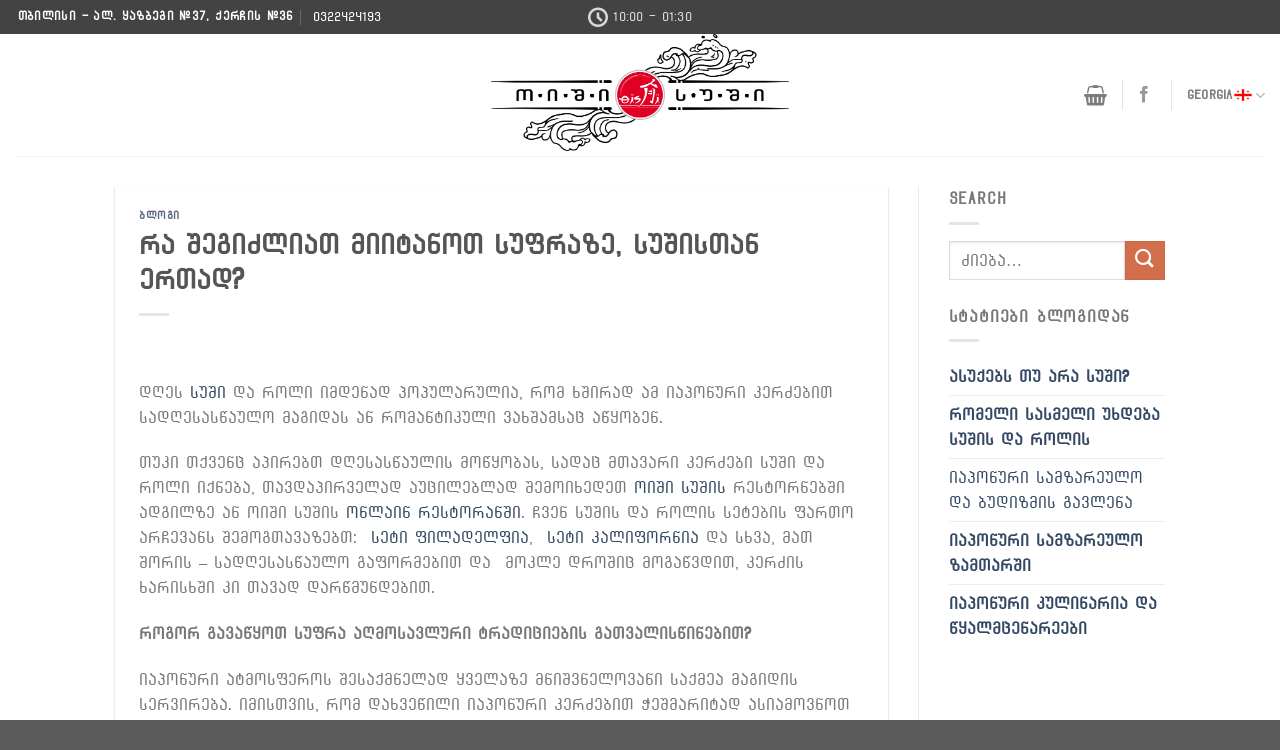

--- FILE ---
content_type: text/html; charset=UTF-8
request_url: https://oishi.ge/ka/sushi-da-matan-sufris-gawyoba/
body_size: 21631
content:
<!DOCTYPE html>
<!--[if IE 9 ]> <html lang="ka-GE" class="ie9 loading-site no-js"> <![endif]-->
<!--[if IE 8 ]> <html lang="ka-GE" class="ie8 loading-site no-js"> <![endif]-->
<!--[if (gte IE 9)|!(IE)]><!--><html lang="ka-GE" class="loading-site no-js"> <!--<![endif]-->
<head>
	<meta charset="UTF-8" />
	<link rel="profile" href="https://gmpg.org/xfn/11" />
	<link rel="pingback" href="https://oishi.ge/xmlrpc.php" />

	<script>(function(html){html.className = html.className.replace(/\bno-js\b/,'js')})(document.documentElement);</script>
<meta name='robots' content='index, follow, max-image-preview:large, max-snippet:-1, max-video-preview:-1' />
	<style>img:is([sizes="auto" i], [sizes^="auto," i]) { contain-intrinsic-size: 3000px 1500px }</style>
	<link rel="alternate" hreflang="ge" href="https://oishi.ge/ka/sushi-da-matan-sufris-gawyoba/" />
<link rel="alternate" hreflang="x-default" href="https://oishi.ge/ka/sushi-da-matan-sufris-gawyoba/" />
<meta name="viewport" content="width=device-width, initial-scale=1, maximum-scale=1" />
	<!-- This site is optimized with the Yoast SEO plugin v25.5 - https://yoast.com/wordpress/plugins/seo/ -->
	<title>რა შეგიძლიათ მიიტანოთ სუფრაზე, სუშისთან ერთად? - oishi</title>
	<meta name="description" content="დღეს სუში და როლი იმდენად პოპულარულია, რომ ხშირად ამ იაპონური კერძებით სადღესასწაულო მაგიდას ან რომანტიკული ვახშამსაც აწყობენ." />
	<link rel="canonical" href="https://oishi.ge/ka/sushi-da-matan-sufris-gawyoba/" />
	<meta property="og:locale" content="ka_GE" />
	<meta property="og:type" content="article" />
	<meta property="og:title" content="რა შეგიძლიათ მიიტანოთ სუფრაზე, სუშისთან ერთად? - oishi" />
	<meta property="og:description" content="დღეს სუში და როლი იმდენად პოპულარულია, რომ ხშირად ამ იაპონური კერძებით სადღესასწაულო მაგიდას ან რომანტიკული ვახშამსაც აწყობენ." />
	<meta property="og:url" content="https://oishi.ge/ka/sushi-da-matan-sufris-gawyoba/" />
	<meta property="og:site_name" content="oishi" />
	<meta property="article:publisher" content="https://www.facebook.com/OishiSushiAndMore" />
	<meta property="article:published_time" content="2022-02-17T15:12:56+00:00" />
	<meta property="article:modified_time" content="2022-02-17T15:12:59+00:00" />
	<meta property="og:image" content="https://oishi.ge/wp-content/uploads/2021/08/sticker.png" />
	<meta property="og:image:width" content="958" />
	<meta property="og:image:height" content="391" />
	<meta property="og:image:type" content="image/png" />
	<meta name="author" content="user_ oishi" />
	<meta name="twitter:label1" content="Written by" />
	<meta name="twitter:data1" content="user_ oishi" />
	<meta name="twitter:label2" content="Est. reading time" />
	<meta name="twitter:data2" content="4 წუთი" />
	<script type="application/ld+json" class="yoast-schema-graph">{"@context":"https://schema.org","@graph":[{"@type":"Article","@id":"https://oishi.ge/ka/sushi-da-matan-sufris-gawyoba/#article","isPartOf":{"@id":"https://oishi.ge/ka/sushi-da-matan-sufris-gawyoba/"},"author":{"name":"user_ oishi","@id":"https://oishi.ge/ka/#/schema/person/d0e6a768b925bf747fad4b818d910f29"},"headline":"რა შეგიძლიათ მიიტანოთ სუფრაზე, სუშისთან ერთად?","datePublished":"2022-02-17T15:12:56+00:00","dateModified":"2022-02-17T15:12:59+00:00","mainEntityOfPage":{"@id":"https://oishi.ge/ka/sushi-da-matan-sufris-gawyoba/"},"wordCount":5318,"publisher":{"@id":"https://oishi.ge/ka/#organization"},"articleSection":["ბლოგი"],"inLanguage":"ka-GE"},{"@type":"WebPage","@id":"https://oishi.ge/ka/sushi-da-matan-sufris-gawyoba/","url":"https://oishi.ge/ka/sushi-da-matan-sufris-gawyoba/","name":"რა შეგიძლიათ მიიტანოთ სუფრაზე, სუშისთან ერთად? - oishi","isPartOf":{"@id":"https://oishi.ge/ka/#website"},"datePublished":"2022-02-17T15:12:56+00:00","dateModified":"2022-02-17T15:12:59+00:00","description":"დღეს სუში და როლი იმდენად პოპულარულია, რომ ხშირად ამ იაპონური კერძებით სადღესასწაულო მაგიდას ან რომანტიკული ვახშამსაც აწყობენ.","breadcrumb":{"@id":"https://oishi.ge/ka/sushi-da-matan-sufris-gawyoba/#breadcrumb"},"inLanguage":"ka-GE","potentialAction":[{"@type":"ReadAction","target":["https://oishi.ge/ka/sushi-da-matan-sufris-gawyoba/"]}]},{"@type":"BreadcrumbList","@id":"https://oishi.ge/ka/sushi-da-matan-sufris-gawyoba/#breadcrumb","itemListElement":[{"@type":"ListItem","position":1,"name":"Home","item":"https://oishi.ge/ka/"},{"@type":"ListItem","position":2,"name":"რა შეგიძლიათ მიიტანოთ სუფრაზე, სუშისთან ერთად?"}]},{"@type":"WebSite","@id":"https://oishi.ge/ka/#website","url":"https://oishi.ge/ka/","name":"oishi","description":"სუში თბილისში - Sushi Bar With Delivery - Oishi Sushi","publisher":{"@id":"https://oishi.ge/ka/#organization"},"potentialAction":[{"@type":"SearchAction","target":{"@type":"EntryPoint","urlTemplate":"https://oishi.ge/ka/?s={search_term_string}"},"query-input":{"@type":"PropertyValueSpecification","valueRequired":true,"valueName":"search_term_string"}}],"inLanguage":"ka-GE"},{"@type":"Organization","@id":"https://oishi.ge/ka/#organization","name":"ოიში","url":"https://oishi.ge/ka/","logo":{"@type":"ImageObject","inLanguage":"ka-GE","@id":"https://oishi.ge/ka/#/schema/logo/image/","url":"https://oishi.ge/wp-content/uploads/2021/08/sticker.png","contentUrl":"https://oishi.ge/wp-content/uploads/2021/08/sticker.png","width":958,"height":391,"caption":"ოიში"},"image":{"@id":"https://oishi.ge/ka/#/schema/logo/image/"},"sameAs":["https://www.facebook.com/OishiSushiAndMore"]},{"@type":"Person","@id":"https://oishi.ge/ka/#/schema/person/d0e6a768b925bf747fad4b818d910f29","name":"user_ oishi","sameAs":["https://oishi.namespace.ge/"],"url":"https://oishi.ge/ka/author/user_oishi/"}]}</script>
	<!-- / Yoast SEO plugin. -->


<link rel='dns-prefetch' href='//www.google.com' />
<link rel='dns-prefetch' href='//www.googletagmanager.com' />
<link rel='dns-prefetch' href='//fonts.googleapis.com' />
<link rel="alternate" type="application/rss+xml" title="oishi &raquo; RSS-არხი" href="https://oishi.ge/ka/feed/" />
<link rel="alternate" type="application/rss+xml" title="oishi &raquo; კომენტარების RSS-არხი" href="https://oishi.ge/ka/comments/feed/" />
<script type="text/javascript">
/* <![CDATA[ */
window._wpemojiSettings = {"baseUrl":"https:\/\/s.w.org\/images\/core\/emoji\/16.0.1\/72x72\/","ext":".png","svgUrl":"https:\/\/s.w.org\/images\/core\/emoji\/16.0.1\/svg\/","svgExt":".svg","source":{"concatemoji":"https:\/\/oishi.ge\/wp-includes\/js\/wp-emoji-release.min.js?ver=6.8.2"}};
/*! This file is auto-generated */
!function(s,n){var o,i,e;function c(e){try{var t={supportTests:e,timestamp:(new Date).valueOf()};sessionStorage.setItem(o,JSON.stringify(t))}catch(e){}}function p(e,t,n){e.clearRect(0,0,e.canvas.width,e.canvas.height),e.fillText(t,0,0);var t=new Uint32Array(e.getImageData(0,0,e.canvas.width,e.canvas.height).data),a=(e.clearRect(0,0,e.canvas.width,e.canvas.height),e.fillText(n,0,0),new Uint32Array(e.getImageData(0,0,e.canvas.width,e.canvas.height).data));return t.every(function(e,t){return e===a[t]})}function u(e,t){e.clearRect(0,0,e.canvas.width,e.canvas.height),e.fillText(t,0,0);for(var n=e.getImageData(16,16,1,1),a=0;a<n.data.length;a++)if(0!==n.data[a])return!1;return!0}function f(e,t,n,a){switch(t){case"flag":return n(e,"\ud83c\udff3\ufe0f\u200d\u26a7\ufe0f","\ud83c\udff3\ufe0f\u200b\u26a7\ufe0f")?!1:!n(e,"\ud83c\udde8\ud83c\uddf6","\ud83c\udde8\u200b\ud83c\uddf6")&&!n(e,"\ud83c\udff4\udb40\udc67\udb40\udc62\udb40\udc65\udb40\udc6e\udb40\udc67\udb40\udc7f","\ud83c\udff4\u200b\udb40\udc67\u200b\udb40\udc62\u200b\udb40\udc65\u200b\udb40\udc6e\u200b\udb40\udc67\u200b\udb40\udc7f");case"emoji":return!a(e,"\ud83e\udedf")}return!1}function g(e,t,n,a){var r="undefined"!=typeof WorkerGlobalScope&&self instanceof WorkerGlobalScope?new OffscreenCanvas(300,150):s.createElement("canvas"),o=r.getContext("2d",{willReadFrequently:!0}),i=(o.textBaseline="top",o.font="600 32px Arial",{});return e.forEach(function(e){i[e]=t(o,e,n,a)}),i}function t(e){var t=s.createElement("script");t.src=e,t.defer=!0,s.head.appendChild(t)}"undefined"!=typeof Promise&&(o="wpEmojiSettingsSupports",i=["flag","emoji"],n.supports={everything:!0,everythingExceptFlag:!0},e=new Promise(function(e){s.addEventListener("DOMContentLoaded",e,{once:!0})}),new Promise(function(t){var n=function(){try{var e=JSON.parse(sessionStorage.getItem(o));if("object"==typeof e&&"number"==typeof e.timestamp&&(new Date).valueOf()<e.timestamp+604800&&"object"==typeof e.supportTests)return e.supportTests}catch(e){}return null}();if(!n){if("undefined"!=typeof Worker&&"undefined"!=typeof OffscreenCanvas&&"undefined"!=typeof URL&&URL.createObjectURL&&"undefined"!=typeof Blob)try{var e="postMessage("+g.toString()+"("+[JSON.stringify(i),f.toString(),p.toString(),u.toString()].join(",")+"));",a=new Blob([e],{type:"text/javascript"}),r=new Worker(URL.createObjectURL(a),{name:"wpTestEmojiSupports"});return void(r.onmessage=function(e){c(n=e.data),r.terminate(),t(n)})}catch(e){}c(n=g(i,f,p,u))}t(n)}).then(function(e){for(var t in e)n.supports[t]=e[t],n.supports.everything=n.supports.everything&&n.supports[t],"flag"!==t&&(n.supports.everythingExceptFlag=n.supports.everythingExceptFlag&&n.supports[t]);n.supports.everythingExceptFlag=n.supports.everythingExceptFlag&&!n.supports.flag,n.DOMReady=!1,n.readyCallback=function(){n.DOMReady=!0}}).then(function(){return e}).then(function(){var e;n.supports.everything||(n.readyCallback(),(e=n.source||{}).concatemoji?t(e.concatemoji):e.wpemoji&&e.twemoji&&(t(e.twemoji),t(e.wpemoji)))}))}((window,document),window._wpemojiSettings);
/* ]]> */
</script>
<link rel='stylesheet' id='atomic-blocks-fontawesome-css' href='https://oishi.ge/wp-content/plugins/atomic-blocks/dist/assets/fontawesome/css/all.min.css?ver=1681288342' type='text/css' media='all' />
<style id='wp-emoji-styles-inline-css' type='text/css'>

	img.wp-smiley, img.emoji {
		display: inline !important;
		border: none !important;
		box-shadow: none !important;
		height: 1em !important;
		width: 1em !important;
		margin: 0 0.07em !important;
		vertical-align: -0.1em !important;
		background: none !important;
		padding: 0 !important;
	}
</style>
<link rel='stylesheet' id='wp-block-library-css' href='https://oishi.ge/wp-includes/css/dist/block-library/style.min.css?ver=6.8.2' type='text/css' media='all' />
<style id='classic-theme-styles-inline-css' type='text/css'>
/*! This file is auto-generated */
.wp-block-button__link{color:#fff;background-color:#32373c;border-radius:9999px;box-shadow:none;text-decoration:none;padding:calc(.667em + 2px) calc(1.333em + 2px);font-size:1.125em}.wp-block-file__button{background:#32373c;color:#fff;text-decoration:none}
</style>
<link rel='stylesheet' id='atomic-blocks-style-css-css' href='https://oishi.ge/wp-content/plugins/atomic-blocks/dist/blocks.style.build.css?ver=1681288342' type='text/css' media='all' />
<style id='global-styles-inline-css' type='text/css'>
:root{--wp--preset--aspect-ratio--square: 1;--wp--preset--aspect-ratio--4-3: 4/3;--wp--preset--aspect-ratio--3-4: 3/4;--wp--preset--aspect-ratio--3-2: 3/2;--wp--preset--aspect-ratio--2-3: 2/3;--wp--preset--aspect-ratio--16-9: 16/9;--wp--preset--aspect-ratio--9-16: 9/16;--wp--preset--color--black: #000000;--wp--preset--color--cyan-bluish-gray: #abb8c3;--wp--preset--color--white: #ffffff;--wp--preset--color--pale-pink: #f78da7;--wp--preset--color--vivid-red: #cf2e2e;--wp--preset--color--luminous-vivid-orange: #ff6900;--wp--preset--color--luminous-vivid-amber: #fcb900;--wp--preset--color--light-green-cyan: #7bdcb5;--wp--preset--color--vivid-green-cyan: #00d084;--wp--preset--color--pale-cyan-blue: #8ed1fc;--wp--preset--color--vivid-cyan-blue: #0693e3;--wp--preset--color--vivid-purple: #9b51e0;--wp--preset--gradient--vivid-cyan-blue-to-vivid-purple: linear-gradient(135deg,rgba(6,147,227,1) 0%,rgb(155,81,224) 100%);--wp--preset--gradient--light-green-cyan-to-vivid-green-cyan: linear-gradient(135deg,rgb(122,220,180) 0%,rgb(0,208,130) 100%);--wp--preset--gradient--luminous-vivid-amber-to-luminous-vivid-orange: linear-gradient(135deg,rgba(252,185,0,1) 0%,rgba(255,105,0,1) 100%);--wp--preset--gradient--luminous-vivid-orange-to-vivid-red: linear-gradient(135deg,rgba(255,105,0,1) 0%,rgb(207,46,46) 100%);--wp--preset--gradient--very-light-gray-to-cyan-bluish-gray: linear-gradient(135deg,rgb(238,238,238) 0%,rgb(169,184,195) 100%);--wp--preset--gradient--cool-to-warm-spectrum: linear-gradient(135deg,rgb(74,234,220) 0%,rgb(151,120,209) 20%,rgb(207,42,186) 40%,rgb(238,44,130) 60%,rgb(251,105,98) 80%,rgb(254,248,76) 100%);--wp--preset--gradient--blush-light-purple: linear-gradient(135deg,rgb(255,206,236) 0%,rgb(152,150,240) 100%);--wp--preset--gradient--blush-bordeaux: linear-gradient(135deg,rgb(254,205,165) 0%,rgb(254,45,45) 50%,rgb(107,0,62) 100%);--wp--preset--gradient--luminous-dusk: linear-gradient(135deg,rgb(255,203,112) 0%,rgb(199,81,192) 50%,rgb(65,88,208) 100%);--wp--preset--gradient--pale-ocean: linear-gradient(135deg,rgb(255,245,203) 0%,rgb(182,227,212) 50%,rgb(51,167,181) 100%);--wp--preset--gradient--electric-grass: linear-gradient(135deg,rgb(202,248,128) 0%,rgb(113,206,126) 100%);--wp--preset--gradient--midnight: linear-gradient(135deg,rgb(2,3,129) 0%,rgb(40,116,252) 100%);--wp--preset--font-size--small: 13px;--wp--preset--font-size--medium: 20px;--wp--preset--font-size--large: 36px;--wp--preset--font-size--x-large: 42px;--wp--preset--spacing--20: 0.44rem;--wp--preset--spacing--30: 0.67rem;--wp--preset--spacing--40: 1rem;--wp--preset--spacing--50: 1.5rem;--wp--preset--spacing--60: 2.25rem;--wp--preset--spacing--70: 3.38rem;--wp--preset--spacing--80: 5.06rem;--wp--preset--shadow--natural: 6px 6px 9px rgba(0, 0, 0, 0.2);--wp--preset--shadow--deep: 12px 12px 50px rgba(0, 0, 0, 0.4);--wp--preset--shadow--sharp: 6px 6px 0px rgba(0, 0, 0, 0.2);--wp--preset--shadow--outlined: 6px 6px 0px -3px rgba(255, 255, 255, 1), 6px 6px rgba(0, 0, 0, 1);--wp--preset--shadow--crisp: 6px 6px 0px rgba(0, 0, 0, 1);}:where(.is-layout-flex){gap: 0.5em;}:where(.is-layout-grid){gap: 0.5em;}body .is-layout-flex{display: flex;}.is-layout-flex{flex-wrap: wrap;align-items: center;}.is-layout-flex > :is(*, div){margin: 0;}body .is-layout-grid{display: grid;}.is-layout-grid > :is(*, div){margin: 0;}:where(.wp-block-columns.is-layout-flex){gap: 2em;}:where(.wp-block-columns.is-layout-grid){gap: 2em;}:where(.wp-block-post-template.is-layout-flex){gap: 1.25em;}:where(.wp-block-post-template.is-layout-grid){gap: 1.25em;}.has-black-color{color: var(--wp--preset--color--black) !important;}.has-cyan-bluish-gray-color{color: var(--wp--preset--color--cyan-bluish-gray) !important;}.has-white-color{color: var(--wp--preset--color--white) !important;}.has-pale-pink-color{color: var(--wp--preset--color--pale-pink) !important;}.has-vivid-red-color{color: var(--wp--preset--color--vivid-red) !important;}.has-luminous-vivid-orange-color{color: var(--wp--preset--color--luminous-vivid-orange) !important;}.has-luminous-vivid-amber-color{color: var(--wp--preset--color--luminous-vivid-amber) !important;}.has-light-green-cyan-color{color: var(--wp--preset--color--light-green-cyan) !important;}.has-vivid-green-cyan-color{color: var(--wp--preset--color--vivid-green-cyan) !important;}.has-pale-cyan-blue-color{color: var(--wp--preset--color--pale-cyan-blue) !important;}.has-vivid-cyan-blue-color{color: var(--wp--preset--color--vivid-cyan-blue) !important;}.has-vivid-purple-color{color: var(--wp--preset--color--vivid-purple) !important;}.has-black-background-color{background-color: var(--wp--preset--color--black) !important;}.has-cyan-bluish-gray-background-color{background-color: var(--wp--preset--color--cyan-bluish-gray) !important;}.has-white-background-color{background-color: var(--wp--preset--color--white) !important;}.has-pale-pink-background-color{background-color: var(--wp--preset--color--pale-pink) !important;}.has-vivid-red-background-color{background-color: var(--wp--preset--color--vivid-red) !important;}.has-luminous-vivid-orange-background-color{background-color: var(--wp--preset--color--luminous-vivid-orange) !important;}.has-luminous-vivid-amber-background-color{background-color: var(--wp--preset--color--luminous-vivid-amber) !important;}.has-light-green-cyan-background-color{background-color: var(--wp--preset--color--light-green-cyan) !important;}.has-vivid-green-cyan-background-color{background-color: var(--wp--preset--color--vivid-green-cyan) !important;}.has-pale-cyan-blue-background-color{background-color: var(--wp--preset--color--pale-cyan-blue) !important;}.has-vivid-cyan-blue-background-color{background-color: var(--wp--preset--color--vivid-cyan-blue) !important;}.has-vivid-purple-background-color{background-color: var(--wp--preset--color--vivid-purple) !important;}.has-black-border-color{border-color: var(--wp--preset--color--black) !important;}.has-cyan-bluish-gray-border-color{border-color: var(--wp--preset--color--cyan-bluish-gray) !important;}.has-white-border-color{border-color: var(--wp--preset--color--white) !important;}.has-pale-pink-border-color{border-color: var(--wp--preset--color--pale-pink) !important;}.has-vivid-red-border-color{border-color: var(--wp--preset--color--vivid-red) !important;}.has-luminous-vivid-orange-border-color{border-color: var(--wp--preset--color--luminous-vivid-orange) !important;}.has-luminous-vivid-amber-border-color{border-color: var(--wp--preset--color--luminous-vivid-amber) !important;}.has-light-green-cyan-border-color{border-color: var(--wp--preset--color--light-green-cyan) !important;}.has-vivid-green-cyan-border-color{border-color: var(--wp--preset--color--vivid-green-cyan) !important;}.has-pale-cyan-blue-border-color{border-color: var(--wp--preset--color--pale-cyan-blue) !important;}.has-vivid-cyan-blue-border-color{border-color: var(--wp--preset--color--vivid-cyan-blue) !important;}.has-vivid-purple-border-color{border-color: var(--wp--preset--color--vivid-purple) !important;}.has-vivid-cyan-blue-to-vivid-purple-gradient-background{background: var(--wp--preset--gradient--vivid-cyan-blue-to-vivid-purple) !important;}.has-light-green-cyan-to-vivid-green-cyan-gradient-background{background: var(--wp--preset--gradient--light-green-cyan-to-vivid-green-cyan) !important;}.has-luminous-vivid-amber-to-luminous-vivid-orange-gradient-background{background: var(--wp--preset--gradient--luminous-vivid-amber-to-luminous-vivid-orange) !important;}.has-luminous-vivid-orange-to-vivid-red-gradient-background{background: var(--wp--preset--gradient--luminous-vivid-orange-to-vivid-red) !important;}.has-very-light-gray-to-cyan-bluish-gray-gradient-background{background: var(--wp--preset--gradient--very-light-gray-to-cyan-bluish-gray) !important;}.has-cool-to-warm-spectrum-gradient-background{background: var(--wp--preset--gradient--cool-to-warm-spectrum) !important;}.has-blush-light-purple-gradient-background{background: var(--wp--preset--gradient--blush-light-purple) !important;}.has-blush-bordeaux-gradient-background{background: var(--wp--preset--gradient--blush-bordeaux) !important;}.has-luminous-dusk-gradient-background{background: var(--wp--preset--gradient--luminous-dusk) !important;}.has-pale-ocean-gradient-background{background: var(--wp--preset--gradient--pale-ocean) !important;}.has-electric-grass-gradient-background{background: var(--wp--preset--gradient--electric-grass) !important;}.has-midnight-gradient-background{background: var(--wp--preset--gradient--midnight) !important;}.has-small-font-size{font-size: var(--wp--preset--font-size--small) !important;}.has-medium-font-size{font-size: var(--wp--preset--font-size--medium) !important;}.has-large-font-size{font-size: var(--wp--preset--font-size--large) !important;}.has-x-large-font-size{font-size: var(--wp--preset--font-size--x-large) !important;}
:where(.wp-block-post-template.is-layout-flex){gap: 1.25em;}:where(.wp-block-post-template.is-layout-grid){gap: 1.25em;}
:where(.wp-block-columns.is-layout-flex){gap: 2em;}:where(.wp-block-columns.is-layout-grid){gap: 2em;}
:root :where(.wp-block-pullquote){font-size: 1.5em;line-height: 1.6;}
</style>
<link rel='stylesheet' id='uaf_client_css-css' href='https://oishi.ge/wp-content/uploads/useanyfont/uaf.css?ver=1753355784' type='text/css' media='all' />
<link rel='stylesheet' id='wcml-dropdown-0-css' href='//oishi.ge/wp-content/plugins/woocommerce-multilingual/templates/currency-switchers/legacy-dropdown/style.css?ver=5.5.1' type='text/css' media='all' />
<style id='woocommerce-inline-inline-css' type='text/css'>
.woocommerce form .form-row .required { visibility: visible; }
</style>
<link rel='stylesheet' id='brands-styles-css' href='https://oishi.ge/wp-content/plugins/woocommerce/assets/css/brands.css?ver=10.0.4' type='text/css' media='all' />
<link rel='stylesheet' id='flatsome-icons-css' href='https://oishi.ge/wp-content/themes/flatsome/assets/css/fl-icons.css?ver=3.12' type='text/css' media='all' />
<link rel='stylesheet' id='flatsome-main-css' href='https://oishi.ge/wp-content/themes/flatsome/assets/css/flatsome.css?ver=3.13.3' type='text/css' media='all' />
<link rel='stylesheet' id='flatsome-shop-css' href='https://oishi.ge/wp-content/themes/flatsome/assets/css/flatsome-shop.css?ver=3.13.3' type='text/css' media='all' />
<link rel='stylesheet' id='flatsome-style-css' href='https://oishi.ge/wp-content/themes/flatsome-child-oishi/style.css?ver=3.0' type='text/css' media='all' />
<link rel='stylesheet' id='flatsome-googlefonts-css' href='//fonts.googleapis.com/css?family=Lato%3Aregular%2C700%2Cregular%2C700%7CDancing+Script%3Aregular%2Cregular&#038;display=swap&#038;ver=3.9' type='text/css' media='all' />
<script type="text/javascript" src="https://oishi.ge/wp-includes/js/jquery/jquery.min.js?ver=3.7.1" id="jquery-core-js"></script>
<script type="text/javascript" src="https://oishi.ge/wp-includes/js/jquery/jquery-migrate.min.js?ver=3.4.1" id="jquery-migrate-js"></script>
<script type="text/javascript" src="https://oishi.ge/wp-content/plugins/recaptcha-woo/js/rcfwc.js?ver=1.0" id="rcfwc-js-js" defer="defer" data-wp-strategy="defer"></script>
<script type="text/javascript" src="https://www.google.com/recaptcha/api.js?explicit&amp;hl=ka_GE" id="recaptcha-js" defer="defer" data-wp-strategy="defer"></script>
<script type="text/javascript" src="https://oishi.ge/wp-content/plugins/woocommerce/assets/js/jquery-blockui/jquery.blockUI.min.js?ver=2.7.0-wc.10.0.4" id="jquery-blockui-js" defer="defer" data-wp-strategy="defer"></script>
<script type="text/javascript" id="wc-add-to-cart-js-extra">
/* <![CDATA[ */
var wc_add_to_cart_params = {"ajax_url":"\/wp-admin\/admin-ajax.php","wc_ajax_url":"\/ka\/?wc-ajax=%%endpoint%%","i18n_view_cart":"\u10d9\u10d0\u10da\u10d0\u10d7\u10d8\u10e1 \u10dc\u10d0\u10ee\u10d5\u10d0","cart_url":"https:\/\/oishi.ge\/ka\/cart-2\/","is_cart":"","cart_redirect_after_add":"no"};
/* ]]> */
</script>
<script type="text/javascript" src="https://oishi.ge/wp-content/plugins/woocommerce/assets/js/frontend/add-to-cart.min.js?ver=10.0.4" id="wc-add-to-cart-js" defer="defer" data-wp-strategy="defer"></script>
<script type="text/javascript" src="https://oishi.ge/wp-content/plugins/woocommerce/assets/js/js-cookie/js.cookie.min.js?ver=2.1.4-wc.10.0.4" id="js-cookie-js" defer="defer" data-wp-strategy="defer"></script>
<script type="text/javascript" id="woocommerce-js-extra">
/* <![CDATA[ */
var woocommerce_params = {"ajax_url":"\/wp-admin\/admin-ajax.php","wc_ajax_url":"\/ka\/?wc-ajax=%%endpoint%%","i18n_password_show":"Show password","i18n_password_hide":"Hide password"};
/* ]]> */
</script>
<script type="text/javascript" src="https://oishi.ge/wp-content/plugins/woocommerce/assets/js/frontend/woocommerce.min.js?ver=10.0.4" id="woocommerce-js" defer="defer" data-wp-strategy="defer"></script>

<!-- Google tag (gtag.js) snippet added by Site Kit -->

<!-- Google Analytics snippet added by Site Kit -->
<script type="text/javascript" src="https://www.googletagmanager.com/gtag/js?id=GT-T9WWXK3L" id="google_gtagjs-js" async></script>
<script type="text/javascript" id="google_gtagjs-js-after">
/* <![CDATA[ */
window.dataLayer = window.dataLayer || [];function gtag(){dataLayer.push(arguments);}
gtag("set","linker",{"domains":["oishi.ge"]});
gtag("js", new Date());
gtag("set", "developer_id.dZTNiMT", true);
gtag("config", "GT-T9WWXK3L");
/* ]]> */
</script>

<!-- End Google tag (gtag.js) snippet added by Site Kit -->
<link rel="https://api.w.org/" href="https://oishi.ge/ka/wp-json/" /><link rel="alternate" title="JSON" type="application/json" href="https://oishi.ge/ka/wp-json/wp/v2/posts/2014" /><link rel="EditURI" type="application/rsd+xml" title="RSD" href="https://oishi.ge/xmlrpc.php?rsd" />
<meta name="generator" content="WordPress 6.8.2" />
<meta name="generator" content="WooCommerce 10.0.4" />
<link rel='shortlink' href='https://oishi.ge/ka/?p=2014' />
<link rel="alternate" title="oEmbed (JSON)" type="application/json+oembed" href="https://oishi.ge/ka/wp-json/oembed/1.0/embed?url=https%3A%2F%2Foishi.ge%2Fka%2Fsushi-da-matan-sufris-gawyoba%2F" />
<link rel="alternate" title="oEmbed (XML)" type="text/xml+oembed" href="https://oishi.ge/ka/wp-json/oembed/1.0/embed?url=https%3A%2F%2Foishi.ge%2Fka%2Fsushi-da-matan-sufris-gawyoba%2F&#038;format=xml" />
<meta name="generator" content="WPML ver:4.7.6 stt:1,66,45;" />
<meta name="generator" content="Site Kit by Google 1.157.0" /><style>.bg{opacity: 0; transition: opacity 1s; -webkit-transition: opacity 1s;} .bg-loaded{opacity: 1;}</style><!--[if IE]><link rel="stylesheet" type="text/css" href="https://oishi.ge/wp-content/themes/flatsome/assets/css/ie-fallback.css"><script src="//cdnjs.cloudflare.com/ajax/libs/html5shiv/3.6.1/html5shiv.js"></script><script>var head = document.getElementsByTagName('head')[0],style = document.createElement('style');style.type = 'text/css';style.styleSheet.cssText = ':before,:after{content:none !important';head.appendChild(style);setTimeout(function(){head.removeChild(style);}, 0);</script><script src="https://oishi.ge/wp-content/themes/flatsome/assets/libs/ie-flexibility.js"></script><![endif]--><!-- Global site tag (gtag.js) - Google Analytics -->
<script async src='https://www.googletagmanager.com/gtag/js?id=G-8NEKTXKSML'></script>
			    <script>
			      window.dataLayer = window.dataLayer || [];
			      function gtag(){dataLayer.push(arguments);}
			      gtag('js', new Date());

			      gtag('config', 'G-8NEKTXKSML');
			    </script>


<!-- Meta Pixel Code -->
<script>
!function(f,b,e,v,n,t,s)
{if(f.fbq)return;n=f.fbq=function(){n.callMethod?
n.callMethod.apply(n,arguments):n.queue.push(arguments)};
if(!f._fbq)f._fbq=n;n.push=n;n.loaded=!0;n.version='2.0';
n.queue=[];t=b.createElement(e);t.async=!0;
t.src=v;s=b.getElementsByTagName(e)[0];
s.parentNode.insertBefore(t,s)}(window, document,'script',
'https://connect.facebook.net/en_US/fbevents.js');
fbq('init', '2938476742933081');
fbq('track', 'PageView');
</script>
<noscript><img height="1" width="1" style="display:none"
src="https://www.facebook.com/tr?id=2938476742933081&ev=PageView&noscript=1"
/></noscript>
<!-- End Meta Pixel Code -->

<!-- meta facebook -->
<meta name="facebook-domain-verification" content="9ggl71md7m9kvohx4cw8w863eb0v4j" />	<noscript><style>.woocommerce-product-gallery{ opacity: 1 !important; }</style></noscript>
	<link rel="icon" href="https://oishi.ge/wp-content/uploads/2021/07/cropped-sushi-logo-32x32.png" sizes="32x32" />
<link rel="icon" href="https://oishi.ge/wp-content/uploads/2021/07/cropped-sushi-logo-192x192.png" sizes="192x192" />
<link rel="apple-touch-icon" href="https://oishi.ge/wp-content/uploads/2021/07/cropped-sushi-logo-180x180.png" />
<meta name="msapplication-TileImage" content="https://oishi.ge/wp-content/uploads/2021/07/cropped-sushi-logo-270x270.png" />
<style id="custom-css" type="text/css">:root {--primary-color: #446084;}.header-main{height: 122px}#logo img{max-height: 122px}#logo{width:588px;}.header-bottom{min-height: 10px}.header-top{min-height: 30px}.transparent .header-main{height: 90px}.transparent #logo img{max-height: 90px}.has-transparent + .page-title:first-of-type,.has-transparent + #main > .page-title,.has-transparent + #main > div > .page-title,.has-transparent + #main .page-header-wrapper:first-of-type .page-title{padding-top: 120px;}.header.show-on-scroll,.stuck .header-main{height:70px!important}.stuck #logo img{max-height: 70px!important}.header-bg-color, .header-wrapper {background-color: rgba(255,255,255,0.9)}.header-bottom {background-color: #f1f1f1}.top-bar-nav > li > a{line-height: 16px }.stuck .header-main .nav > li > a{line-height: 50px }@media (max-width: 549px) {.header-main{height: 70px}#logo img{max-height: 70px}}.header-top{background-color:rgba(35,35,35,0.85)!important;}body{font-family:"Lato", sans-serif}body{font-weight: 0}.nav > li > a {font-family:"Lato", sans-serif;}.mobile-sidebar-levels-2 .nav > li > ul > li > a {font-family:"Lato", sans-serif;}.nav > li > a {font-weight: 700;}.mobile-sidebar-levels-2 .nav > li > ul > li > a {font-weight: 700;}h1,h2,h3,h4,h5,h6,.heading-font, .off-canvas-center .nav-sidebar.nav-vertical > li > a{font-family: "Lato", sans-serif;}h1,h2,h3,h4,h5,h6,.heading-font,.banner h1,.banner h2{font-weight: 700;}.alt-font{font-family: "Dancing Script", sans-serif;}.alt-font{font-weight: 0!important;}@media screen and (min-width: 550px){.products .box-vertical .box-image{min-width: 547px!important;width: 547px!important;}}.label-new.menu-item > a:after{content:"New";}.label-hot.menu-item > a:after{content:"Hot";}.label-sale.menu-item > a:after{content:"Sale";}.label-popular.menu-item > a:after{content:"Popular";}</style>		<style type="text/css" id="wp-custom-css">
			li.current-dropdown>.nav-dropdown {
	left: -130px;
}		</style>
		</head>

<body class="wp-singular post-template-default single single-post postid-2014 single-format-standard wp-theme-flatsome wp-child-theme-flatsome-child-oishi theme-flatsome woocommerce-no-js lightbox nav-dropdown-has-arrow nav-dropdown-has-shadow nav-dropdown-has-border">


<a class="skip-link screen-reader-text" href="#main">Skip to content</a>

<div id="wrapper">

	
	<header id="header" class="header header-full-width has-sticky sticky-jump">
		<div class="header-wrapper">
			<div id="top-bar" class="header-top nav-dark flex-has-center">
    <div class="flex-row container">
      <div class="flex-col hide-for-medium flex-left">
          <ul class="nav nav-left medium-nav-center nav-small  nav-divided nav-prompts-overlay">
              <li class="html header-button-1">
	<div class="header-button">
	<a class="button plain is-link"  style="border-radius:99px;">
    <span>თბილისი - ალ. ყაზბეგი #37, ქერჩის #36</span>
  </a>
	</div>
</li>


<li class="html custom html_topbar_left"><a style="font-size:13px; color: #ffffff"
 href="tel:0322424193">0322424193</a></li>          </ul>
      </div>

      <div class="flex-col hide-for-medium flex-center">
          <ul class="nav nav-center nav-small  nav-divided nav-prompts-overlay">
              <li class="header-contact-wrapper">
		<ul id="header-contact" class="nav nav-divided nav-uppercase header-contact">
		
					
						<li class="">
			  <a class="tooltip" title="10:00 - 01:30 ">
			  	   <i class="icon-clock" style="font-size:20px;"></i>			        <span>10:00 - 01:30</span>
			  </a>
			 </li>
			
				</ul>
</li>          </ul>
      </div>

      <div class="flex-col hide-for-medium flex-right">
         <ul class="nav top-bar-nav nav-right nav-small  nav-divided nav-prompts-overlay">
                        </ul>
      </div>

            <div class="flex-col show-for-medium flex-grow">
          <ul class="nav nav-center nav-small mobile-nav  nav-divided nav-prompts-overlay">
              <li class="html header-button-1">
	<div class="header-button">
	<a class="button plain is-link"  style="border-radius:99px;">
    <span>თბილისი - ალ. ყაზბეგი #37, ქერჩის #36</span>
  </a>
	</div>
</li>


<li class="header-divider"></li><li class="html custom html_topbar_left"><a style="font-size:13px; color: #ffffff"
 href="tel:0322424193">0322424193</a></li><li class="header-divider"></li><li class="header-contact-wrapper">
		<ul id="header-contact" class="nav nav-divided nav-uppercase header-contact">
		
					
						<li class="">
			  <a class="tooltip" title="10:00 - 01:30 ">
			  	   <i class="icon-clock" style="font-size:20px;"></i>			        <span>10:00 - 01:30</span>
			  </a>
			 </li>
			
				</ul>
</li>          </ul>
      </div>
      
    </div>
</div>
<div id="masthead" class="header-main show-logo-center">
      <div class="header-inner flex-row container logo-center medium-logo-center" role="navigation">

          <!-- Logo -->
          <div id="logo" class="flex-col logo">
            <!-- Header logo -->
<a href="https://oishi.ge/ka/" title="oishi - სუში თბილისში &#8211; Sushi Bar With Delivery &#8211; Oishi Sushi" rel="home">
    <img width="588" height="122" src="https://oishi.ge/wp-content/uploads/2021/08/sticker.png" class="header_logo header-logo" alt="oishi"/><img  width="588" height="122" src="https://oishi.ge/wp-content/uploads/2021/08/sticker.png" class="header-logo-dark" alt="oishi"/></a>
          </div>

          <!-- Mobile Left Elements -->
          <div class="flex-col show-for-medium flex-left">
            <ul class="mobile-nav nav nav-left ">
              <li class="has-dropdown header-language-dropdown">
	<a href="#">
		Georgia		<i class="image-icon"><img src="https://oishi.ge/wp-content/uploads/flags/GE-Georgia-Flag-icon.png" alt="Georgia"/></i>		<i class="icon-angle-down" ></i>	</a>
	<ul class="nav-dropdown nav-dropdown-default">
		<li><a href="https://oishi.ge/ka/sushi-da-matan-sufris-gawyoba/" hreflang="ka"><i class="icon-image"><img src="https://oishi.ge/wp-content/uploads/flags/GE-Georgia-Flag-icon.png" alt="Georgia"/></i> Georgia</a></li>	</ul>
</li>
            </ul>
          </div>

          <!-- Left Elements -->
          <div class="flex-col hide-for-medium flex-left
            ">
            <ul class="header-nav header-nav-main nav nav-left  nav-uppercase" >
                          </ul>
          </div>

          <!-- Right Elements -->
          <div class="flex-col hide-for-medium flex-right">
            <ul class="header-nav header-nav-main nav nav-right  nav-uppercase">
              <li class="cart-item has-icon has-dropdown">

<a href="https://oishi.ge/ka/cart-2/" title="კალათა" class="header-cart-link is-small">



    <i class="icon-shopping-basket"
    data-icon-label="0">
  </i>
  </a>

 <ul class="nav-dropdown nav-dropdown-default">
    <li class="html widget_shopping_cart">
      <div class="widget_shopping_cart_content">
        

	<p class="woocommerce-mini-cart__empty-message">თქვენ კალათში პროდუქტები არ არის.</p>


      </div>
    </li>
     </ul>

</li>
<li class="header-divider"></li><li class="html header-social-icons ml-0">
	<div class="social-icons follow-icons" ><a href="https://www.facebook.com/OishiSushiAndMore" target="_blank" data-label="Facebook"  rel="noopener noreferrer nofollow" class="icon plain facebook tooltip" title="Follow on Facebook"><i class="icon-facebook" ></i></a></div></li><li class="header-divider"></li><li class="has-dropdown header-language-dropdown">
	<a href="#">
		Georgia		<i class="image-icon"><img src="https://oishi.ge/wp-content/uploads/flags/GE-Georgia-Flag-icon.png" alt="Georgia"/></i>		<i class="icon-angle-down" ></i>	</a>
	<ul class="nav-dropdown nav-dropdown-default">
		<li><a href="https://oishi.ge/ka/sushi-da-matan-sufris-gawyoba/" hreflang="ka"><i class="icon-image"><img src="https://oishi.ge/wp-content/uploads/flags/GE-Georgia-Flag-icon.png" alt="Georgia"/></i> Georgia</a></li>	</ul>
</li>
            </ul>
          </div>

          <!-- Mobile Right Elements -->
          <div class="flex-col show-for-medium flex-right">
            <ul class="mobile-nav nav nav-right ">
              <li class="cart-item has-icon">

      <a href="https://oishi.ge/ka/cart-2/" class="header-cart-link off-canvas-toggle nav-top-link is-small" data-open="#cart-popup" data-class="off-canvas-cart" title="კალათა" data-pos="right">
  
    <i class="icon-shopping-basket"
    data-icon-label="0">
  </i>
  </a>


  <!-- Cart Sidebar Popup -->
  <div id="cart-popup" class="mfp-hide widget_shopping_cart">
  <div class="cart-popup-inner inner-padding">
      <div class="cart-popup-title text-center">
          <h4 class="uppercase">კალათა</h4>
          <div class="is-divider"></div>
      </div>
      <div class="widget_shopping_cart_content">
          

	<p class="woocommerce-mini-cart__empty-message">თქვენ კალათში პროდუქტები არ არის.</p>


      </div>
             <div class="cart-sidebar-content relative"></div>  </div>
  </div>

</li>
            </ul>
          </div>

      </div>
     
            <div class="container"><div class="top-divider full-width"></div></div>
      </div>
<div class="header-bg-container fill"><div class="header-bg-image fill"></div><div class="header-bg-color fill"></div></div>		</div>
	</header>

	
	<main id="main" class="">

<div id="content" class="blog-wrapper blog-single page-wrapper">
	

<div class="row row-large row-divided ">

	<div class="large-9 col">
		


<article id="post-2014" class="post-2014 post type-post status-publish format-standard hentry category-blog">
	<div class="article-inner has-shadow box-shadow-1 box-shadow-1-hover">
		<header class="entry-header">
	<div class="entry-header-text entry-header-text-top text-left">
		<h6 class="entry-category is-xsmall">
	<a href="https://oishi.ge/ka/category/blog/" rel="category tag">ბლოგი</a></h6>

<h1 class="entry-title"><strong>რა შეგიძლიათ მიიტანოთ სუფრაზე, სუშისთან ერთად?</strong></h1>
<div class="entry-divider is-divider small"></div>

	</div>
	</header>
		<div class="entry-content single-page">

	
<p>დღეს <a href="https://oishi.ge/ka/">სუში</a> და როლი იმდენად პოპულარულია, რომ ხშირად ამ იაპონური კერძებით სადღესასწაულო მაგიდას ან რომანტიკული ვახშამსაც აწყობენ.</p>



<p>თუკი თქვენც აპირებთ დღესასწაულის მოწყობას, სადაც მთავარი კერძები სუში და როლი იქნება, თავდაპირველად აუცილებლად შემოიხედეთ <a href="https://oishi.ge/ka/">ოიში სუშის</a> რესტორნებში ადგილზე ან ოიში სუშის <a href="https://oishi.ge/ka/">ონლაინ რესტორანში</a>. ჩვენ სუშის და როლის სეტების ფართო არჩევანს შემოგთავაზებთ: &nbsp;<a href="https://oishi.ge/ka/product/seti-filadelfia-42-nacheri/">სეტი ფილადელფია</a>,&nbsp; <a href="https://oishi.ge/ka/product/kalifornia-seti-42-nacheri/">სეტი კალიფორნია</a> და სხვა, მათ შორის &#8211; სადღესასწაულო გაფორმებით და&nbsp; მოკლე დროშიც მოგაწვდით, კერძის ხარისხში კი თავად დარწმუნდებით.</p>



<p><strong>როგორ გავაწყოთ სუფრა აღმოსავლური ტრადიციების გათვალისწინებით?</strong></p>



<p>იაპონური ატმოსფეროს შესაქმნელად ყველაზე მნიშვნელოვანი საქმეა მაგიდის სერვირება. იმისთვის, რომ დახვეწილი იაპონური კერძებით ჭეშმარიტად ასიამოვნოთ თქვენს სტუმრებს, თავდაპირველად საჭიროა, სწორად შეარჩიოთ ჭურჭელი:</p>



<ul class="wp-block-list"><li><a href="https://oishi.ge/ka/">სუში</a> სუფრაზე, როგორც წესი, ფაიფურის ან ხის ჭურჭელზე დაწყობილი მიაქვთ. თუკი იაპონური სამზარეულო გიყვართ, შესაძლოა, სახლში გქონდეთ კიდეც სპეციალური თეფში სუშისთვის &#8211; სუშიოკე ან ბამბუკის ლანგარი;</li><li>ძირითადი თეფშის გვერდით უნდა იდგეს სეიუზარა &#8211; ჭურჭელი სოიოს სოუსისთვის, თუმცა მის ნაცვლად ზოგჯერ იყენებენ კერამიკის პატარა სასოუსეს (ქართული სატყემლის მსგავსი ფორმით);</li><li>გარდა ამისა, მაგიდაზე აუცილებლად უნდა იდოს ჰასიოკი &#8211; ჰასის (ხის ჩხირების) დასაწყობად. იხილეთ <a href="https://oishi.ge/ka/sachmeli-chkhirebis-etiketi-chkhirebi/">საჭმელი ჩხირების ეტიკეტი</a>.</li></ul>



<p>როლის სუფრის სერვირებაც თითქმის იგივეა.</p>



<p>მაგიდის გასაფორმებლად შეგიძლიათ დააწყოთ მწვანილის ღეროები ან ფიგურულად დაჭრილი ხილი და ბოსტნეული.</p>



<p><strong>მთავარია, გახსოვდეთ იაპონელების მთავარი წესები სუფრის გაწყობისას:</strong></p>



<ul class="wp-block-list"><li>ყველაფერი, რაც სუფრაზე დევს, უნდა იჭმებოდეს;</li><li>სუფრის სწორად სერვირების მთავარი პირობაა &#8211; მინიმალური საკვები მაგიდაზე. პრაგმატული იაპონელებისთვის მიუღებელია „3-სართულიანი“ სუფრები, როცა სტუმარი შეიძლება ვერც კი მისწვდეს რომელიმე კერძს;</li><li>ყურადღება მიაქციეთ, რომ მაგიდაზე კენტი რაოდენობის ჭურჭელი იდოს. იაპონელები საკმაოდ ცრუმორწმუნეები არიან. ამიტომ,&nbsp; თუ მათი ტრადიციების პატივისცემა გსურთ, არ არის აუცილებელი იმის ცოდნა, თუ რატომ არის აკრძალული სუფრაზე წყვილი ჭურჭელი &#8211; უბრალოდ, დაიცავით ეს წესი;&nbsp;</li><li><a href="https://oishi.ge/ka/sachmeli-chkhirebis-etiketi-chkhirebi/">ხის ჩხირები</a> ჰასიოკიზე ისე უნდა დააწყოთ, რომ წვრილი ბოლოები მარცხნივ იყოს შებრუნებული.</li></ul>



<p>აქ ჩამოთვლილი წესების გათვალისწინებისა და ჩვენი კურიერისგან შეკვეთის მიღების შემდეგ კი შეგიძლიათ, სუფრის გაწყობას შეუდგეთ.</p>



<p><strong>რა მიგვაქვს სუფრაზე, სუშისთან ერთად?&nbsp;</strong></p>



<p>იაპონური სამზარეულოს კერძები იმდენად მრავალმხრივია, რომ თითოეულ მათგანს თავისი საკმაზები და სოუსები ახლავს. თუკი სუშის და როლის მათთან ერთად მიირთმევთ, ამით ბოლომდე გახსნით გემოვნურ თვისებებს &#8211; სწორედ ამისთვის იღვწიან იაპონელი მზარეულები.</p>



<p>დასაწყისისთვის გავიხსენოთ სუშის და როლის სოუსები და საკმაზები &#8211; ისინი აუცილებლად უნდა ეწყოს სუფრაზე:</p>



<p><strong>სოიას სოუსი</strong></p>



<p>სოიას სოუსი &#8211; ეს ერთ-ერთი მთავარი სანელებელია, რომლის გარეშეც იაპონური კერძი წარმოუდგენელია. მას ხშირად იყენებენ როგორ თევზის, ასევე ხორცის კერძებისთვს. ის მარილის შესანიშნავი ალტერნატივაა; სოიას სოუსის კალორაჟი დაბალია; სუშის და როლისთვის სოიას სოუსის დამატება აუმჯობესებს საჭმლის მონელების პროცესს;</p>



<p><strong>ვასაბი</strong></p>



<p>მასა ასევე იაპონურ პირშუშხას უწოდებენ. ის კერძს სპეციფიკურ, ცხარე გემოს აძლევს, რომელიც განპირობებულია მასში მდოგვის ზეთის არსებობით. ამასთან ერთად, ვასაბის სამკურნალო თვისებები აქვს &#8211; აუმჯობესებს კუჭ-ნაწლავის მუშაობას, ორგანიზმიდან დევნის შარდმჟავას, არეგულირებს მეტაბოლიზმს,&nbsp; ებრძვის მიკრობებს, ამაგრებს ემალს და ხელს უშლის კარიესის გაჩენას;</p>



<p><strong>ჯანჯაფილი</strong></p>



<p>დამარინადებული ჯანჯაფილი ვიზუალურად ვადის ფურცლებს ჰგავს და შესანიშნავი ხემსია. ის აუცილებელია იმისთვის, რომ თითოეული სახეობის სუშის და როლის გემო, რომლებიც სეტში შეუკვეთეთ, უკეთ შეიგრძნოთ. ამიტომ სანამ ერთი სახეობის სუშის შემდეგ მეორეს გასინჯვას შეუდგებით, შუალედში ჯანჯაფილის თხელი ფურცელი არ დაგავიწყდეთ. მისი გემო გაგიახლებთ გემოვნურ რეცეპტორებს.</p>



<p><strong>სეზამის მარცვლები </strong><strong></strong></p>



<p>მას გასაფორმებლად იყენებენ. ამასთანავე, სეზამის მარცვლებს ძალიან გამოხატული გემო აქვს და ჯანმრთელობისთვისაც სასარგებლოა. მის შემადგენლობაშია: კალციუმი, კალიუმი, მაგნიუმი, ფოსფორი, რკინა, სელენი, ვიტამინები В1 და Е. ქუნჯუთი აუცილებელი დანამატია როლებისთვის და ბრინჯის კერძებისთვის.</p>



<p><strong>ბრინჯის ძმარი</strong></p>



<p>მას იაპონურ ძმარსაც უწოდებენ. მოტკბო გემო და ნაზი არომატი აქვს. იყენებენ თევზის და ბრინჯის დამარინადებისთვის. რაც შეეხება ბრინჯის ძმრის სასარგებლო თვისებებს &#8211; ის საუკეთესო საშუალებაა შლაკებთან და ქოლესტერინთან ბრძოლისთვის.</p>



<p><strong>თხილის სოუსი</strong></p>



<p>მის დასამზადებლად საჭიროა არაქისის მარცვლები ან თხილი, სეზამის მარცვლები,&nbsp; სეზამის ზეთი და ცოტა ლიმონის წვენი. ამ სოუსს იყენებენ სალათების ან ბოსტნეულის კერძების მომზადებისას. სუშისთან ერთადაც მიაქვთ სუფრაზე.</p>



<p><strong>ტემპურა</strong></p>



<p>ჭეშმარიტი გურმანები როლის ტემპურასთან ერთად მიირთმევენ. ეს არის ძალიან თხელ ცომში შემწვარი ბოსტნეულის ნაჭრები, სოკო ან ზღვის პროდუქტები.</p>



<p><strong>წვნიანი</strong></p>



<p>ტრადიციული იაპონური კერძებისთვის &#8211; სუშისა და როლისთვის კიდევ ერთი შესაფერისი გარნირია მისოს წვნიანი. მზადდება დაშის ბულიონით (დაში &#8211; ეს არის თევზის გამომშრალი და შემდეგ შებოლილი კანის ბულიონი), რომელსაც დამატებული აქვს პასტა miso &#8211; სოიას მარცვლების ფერმენტირებული პასტა, შეზავებული არარაფინირებული ზღვის მარილით. წვნიანი „მისო“ დაბალკალორიული კერძია, შეიცავს ბევრ სასარგებლო ვიტამინსა და მიკროელემენტს. ასევე, ცნობილია იმით, რომ აფერხებს ონკოლოგიური დაავადებების განვითარებას.</p>



<p><strong>სალათები</strong></p>



<p>როცა ვახშამზე მეგობრები გყავთ მოწვეული, „ჩასხდომა“ შეიძლება, დიდხანს გაგრძელდეს. თქვენ კი ძირითადი კერძები <a href="https://oishi.ge/ka/">სუში</a> და როლი გაქვთ და გეჩვენებათ, რომ სუფრაზე ცოტა საჭმელი დევს. ასეთმა პრობლემამ რომ არ შეგაწუხოთ, თამამად შეგიძლიათ, სუშის სუფრა სხვადასხვა სალათებით შეავსოთ&#8230;</p>



<p>მაგრამ რომელი სალათის მიტანა შეიძლება სუფრაზე სუშისთან ერთად?</p>



<p>აქ მთავარია გაითვალისწინოთ ერთი რამ: &nbsp;სალათის გემომ არ უნდა გადაფაროს მთავარი კერძის გემო.</p>



<p>ამიტომ „ვინეგრედის სალათა“ არ გამოგადგებათ! მაგრამ, აი სალათა ერთი ინგრედიენტით &#8211; მაგალითად, კიტრის სალათა, შესანიშნავი გადაწყვეტოლება იქნება:</p>



<ul class="wp-block-list"><li>კიტრი დაჭერით გრძელ, თხელ ნაჭრებად, მოასხით სოიოს სოუსი და მოაყარეთ სეზამის მარცვლები. სულ ეს არის &#8211; გემრიელი და სასარგებლო სალათი მზად გაქვთ.</li></ul>



<p>სუშისთან ერთად სუფრაზე მისატანად&nbsp; საუკეთესო ვარიანტია სალათი ჰიაში ვაკამე, რომელიც ასევე ერთი ინგრედიენტით მზადდება &#8211; წყალმცენარეებით:</p>



<ul class="wp-block-list"><li>წყალმცენარეები უნდა შეაზავოთ სოიას სოუსით, სეზამის ზეთით, ლიმონის წვენით, ცოტა მწარე, წითელი წიწაკით, ზემოდან მოაყაროთ სეზამის მარცვლები და მადისაღმძვრელი და ჯანსაღი სალათაც მზად გაქვთ.</li></ul>



<p>სუფრის გაწყობასთან ერთად ასევე მნიშვნელოვანია <a href="https://oishi.ge/ka/sushis-da-rolis-chamis-etiketi/">სუშის და როლის ჭამის ეტიკეტი</a>, რომლის შესახებაც შეგიძლიათ გაეცნოთ ჩვენს <a href="https://oishi.ge/ka/sushis-da-rolis-chamis-etiketi/">ბლოგს</a></p>



<p>რა საკვანძო სიტყვებით ეძებენ ჩვენს ვებ-გვერდს: <a href="https://oishi.ge/ka/">Sushi</a> &nbsp;| <a href="https://oishi.ge/ka/">სუში</a> | <a href="https://oishi.ge/ka/">sushi tbilisi</a> | <a href="https://oishi.ge/ka/">სუში თბილისში</a> | <a href="https://oishi.ge/ka/product/kalifornia-seti-42-nacheri/">კალიფორნია</a> | <a href="https://oishi.ge/ka/product/seti-filadelfia-42-nacheri/">ფილადელფია</a> | <a href="https://oishi.ge/ka/">საუკეთესო სუში</a></p>



	
	<div class="blog-share text-center"><div class="is-divider medium"></div><div class="social-icons share-icons share-row relative" ><a href="whatsapp://send?text=%3Cstrong%3E%E1%83%A0%E1%83%90%20%E1%83%A8%E1%83%94%E1%83%92%E1%83%98%E1%83%AB%E1%83%9A%E1%83%98%E1%83%90%E1%83%97%20%E1%83%9B%E1%83%98%E1%83%98%E1%83%A2%E1%83%90%E1%83%9C%E1%83%9D%E1%83%97%20%E1%83%A1%E1%83%A3%E1%83%A4%E1%83%A0%E1%83%90%E1%83%96%E1%83%94%2C%20%E1%83%A1%E1%83%A3%E1%83%A8%E1%83%98%E1%83%A1%E1%83%97%E1%83%90%E1%83%9C%20%E1%83%94%E1%83%A0%E1%83%97%E1%83%90%E1%83%93%3F%3C%2Fstrong%3E - https://oishi.ge/ka/sushi-da-matan-sufris-gawyoba/" data-action="share/whatsapp/share" class="icon button circle is-outline tooltip whatsapp show-for-medium" title="Share on WhatsApp"><i class="icon-whatsapp"></i></a><a href="https://www.facebook.com/sharer.php?u=https://oishi.ge/ka/sushi-da-matan-sufris-gawyoba/" data-label="Facebook" onclick="window.open(this.href,this.title,'width=500,height=500,top=300px,left=300px');  return false;" rel="noopener noreferrer nofollow" target="_blank" class="icon button circle is-outline tooltip facebook" title="Share on Facebook"><i class="icon-facebook" ></i></a><a href="https://twitter.com/share?url=https://oishi.ge/ka/sushi-da-matan-sufris-gawyoba/" onclick="window.open(this.href,this.title,'width=500,height=500,top=300px,left=300px');  return false;" rel="noopener noreferrer nofollow" target="_blank" class="icon button circle is-outline tooltip twitter" title="Share on Twitter"><i class="icon-twitter" ></i></a><a href="/cdn-cgi/l/email-protection#[base64]" rel="nofollow" class="icon button circle is-outline tooltip email" title="Email to a Friend"><i class="icon-envelop" ></i></a><a href="https://pinterest.com/pin/create/button/?url=https://oishi.ge/ka/sushi-da-matan-sufris-gawyoba/&amp;media=&amp;description=%3Cstrong%3E%E1%83%A0%E1%83%90%20%E1%83%A8%E1%83%94%E1%83%92%E1%83%98%E1%83%AB%E1%83%9A%E1%83%98%E1%83%90%E1%83%97%20%E1%83%9B%E1%83%98%E1%83%98%E1%83%A2%E1%83%90%E1%83%9C%E1%83%9D%E1%83%97%20%E1%83%A1%E1%83%A3%E1%83%A4%E1%83%A0%E1%83%90%E1%83%96%E1%83%94%2C%20%E1%83%A1%E1%83%A3%E1%83%A8%E1%83%98%E1%83%A1%E1%83%97%E1%83%90%E1%83%9C%20%E1%83%94%E1%83%A0%E1%83%97%E1%83%90%E1%83%93%3F%3C%2Fstrong%3E" onclick="window.open(this.href,this.title,'width=500,height=500,top=300px,left=300px');  return false;" rel="noopener noreferrer nofollow" target="_blank" class="icon button circle is-outline tooltip pinterest" title="Pin on Pinterest"><i class="icon-pinterest" ></i></a><a href="https://www.linkedin.com/shareArticle?mini=true&url=https://oishi.ge/ka/sushi-da-matan-sufris-gawyoba/&title=%3Cstrong%3E%E1%83%A0%E1%83%90%20%E1%83%A8%E1%83%94%E1%83%92%E1%83%98%E1%83%AB%E1%83%9A%E1%83%98%E1%83%90%E1%83%97%20%E1%83%9B%E1%83%98%E1%83%98%E1%83%A2%E1%83%90%E1%83%9C%E1%83%9D%E1%83%97%20%E1%83%A1%E1%83%A3%E1%83%A4%E1%83%A0%E1%83%90%E1%83%96%E1%83%94%2C%20%E1%83%A1%E1%83%A3%E1%83%A8%E1%83%98%E1%83%A1%E1%83%97%E1%83%90%E1%83%9C%20%E1%83%94%E1%83%A0%E1%83%97%E1%83%90%E1%83%93%3F%3C%2Fstrong%3E" onclick="window.open(this.href,this.title,'width=500,height=500,top=300px,left=300px');  return false;"  rel="noopener noreferrer nofollow" target="_blank" class="icon button circle is-outline tooltip linkedin" title="Share on LinkedIn"><i class="icon-linkedin" ></i></a></div></div></div>



        <nav role="navigation" id="nav-below" class="navigation-post">
	<div class="flex-row next-prev-nav bt bb">
		<div class="flex-col flex-grow nav-prev text-left">
			    <div class="nav-previous"><a href="https://oishi.ge/ka/sachmeli-chkhirebis-etiketi-chkhirebi/" rel="prev"><span class="hide-for-small"><i class="icon-angle-left" ></i></span> საჭმელი ჩხირები &#8211; ეტიკეტი, გამოყენების წესები და აკრძალვები</a></div>
		</div>
		<div class="flex-col flex-grow nav-next text-right">
			    <div class="nav-next"><a href="https://oishi.ge/ka/iaponuri-kulinaria-da-tskalmtsenareebi/" rel="next"><strong> იაპონური კულინარია და წყალმცენარეები</strong> <span class="hide-for-small"><i class="icon-angle-right" ></i></span></a></div>		</div>
	</div>

	    </nav>

    	</div>
</article>




<div id="comments" class="comments-area">

	
	
	
	
</div>
	</div>
	<div class="post-sidebar large-3 col">
				<div id="secondary" class="widget-area " role="complementary">
		<aside id="search-2" class="widget widget_search"><span class="widget-title "><span>Search</span></span><div class="is-divider small"></div><form method="get" class="searchform" action="https://oishi.ge/ka/" role="search">
		<div class="flex-row relative">
			<div class="flex-col flex-grow">
	   	   <input type="search" class="search-field mb-0" name="s" value="" id="s" placeholder="ძიება&hellip;" />
			</div>
			<div class="flex-col">
				<button type="submit" class="ux-search-submit submit-button secondary button icon mb-0" aria-label="Submit">
					<i class="icon-search" ></i>				</button>
			</div>
		</div>
    <div class="live-search-results text-left z-top"></div>
</form>
</aside>
		<aside id="recent-posts-2" class="widget widget_recent_entries">
		<span class="widget-title "><span>სტატიები ბლოგიდან</span></span><div class="is-divider small"></div>
		<ul>
											<li>
					<a href="https://oishi.ge/ka/asugebs-tu-ara/"><strong>ასუქებს თუ არა სუში?</strong></a>
									</li>
											<li>
					<a href="https://oishi.ge/ka/romeli-sasmeli-ukhdeba-sushis-da-rolis/"><strong>რომელი სასმელი უხდება სუშის და როლის</strong></a>
									</li>
											<li>
					<a href="https://oishi.ge/ka/budizmis-gavlena-da-iaponuri-samzareulo/">იაპონური სამზარეულო და ბუდიზმის გავლენა</a>
									</li>
											<li>
					<a href="https://oishi.ge/ka/iaponuri-samzareulo-sushi/"><strong>იაპონური სამზარეულო </strong><strong>ზამთარში</strong></a>
									</li>
											<li>
					<a href="https://oishi.ge/ka/iaponuri-kulinaria-da-tskalmtsenareebi/"><strong> იაპონური კულინარია და წყალმცენარეები</strong></a>
									</li>
					</ul>

		</aside></div>
			</div>
</div>

</div>


</main>

<footer id="footer" class="footer-wrapper">

	
<!-- FOOTER 1 -->

<!-- FOOTER 2 -->



<div class="absolute-footer dark medium-text-center small-text-center">
  <div class="container clearfix">

          <div class="footer-secondary pull-right">
                <div class="payment-icons inline-block"><div class="payment-icon"><svg version="1.1" xmlns="http://www.w3.org/2000/svg" xmlns:xlink="http://www.w3.org/1999/xlink"  viewBox="0 0 64 32">
<path d="M10.781 7.688c-0.251-1.283-1.219-1.688-2.344-1.688h-8.376l-0.061 0.405c5.749 1.469 10.469 4.595 12.595 10.501l-1.813-9.219zM13.125 19.688l-0.531-2.781c-1.096-2.907-3.752-5.594-6.752-6.813l4.219 15.939h5.469l8.157-20.032h-5.501l-5.062 13.688zM27.72 26.061l3.248-20.061h-5.187l-3.251 20.061h5.189zM41.875 5.656c-5.125 0-8.717 2.72-8.749 6.624-0.032 2.877 2.563 4.469 4.531 5.439 2.032 0.968 2.688 1.624 2.688 2.499 0 1.344-1.624 1.939-3.093 1.939-2.093 0-3.219-0.251-4.875-1.032l-0.688-0.344-0.719 4.499c1.219 0.563 3.437 1.064 5.781 1.064 5.437 0.032 8.97-2.688 9.032-6.843 0-2.282-1.405-4-4.376-5.439-1.811-0.904-2.904-1.563-2.904-2.499 0-0.843 0.936-1.72 2.968-1.72 1.688-0.029 2.936 0.314 3.875 0.752l0.469 0.248 0.717-4.344c-1.032-0.406-2.656-0.844-4.656-0.844zM55.813 6c-1.251 0-2.189 0.376-2.72 1.688l-7.688 18.374h5.437c0.877-2.467 1.096-3 1.096-3 0.592 0 5.875 0 6.624 0 0 0 0.157 0.688 0.624 3h4.813l-4.187-20.061h-4zM53.405 18.938c0 0 0.437-1.157 2.064-5.594-0.032 0.032 0.437-1.157 0.688-1.907l0.374 1.72c0.968 4.781 1.189 5.781 1.189 5.781-0.813 0-3.283 0-4.315 0z"></path>
</svg>
</div><div class="payment-icon"><svg version="1.1" xmlns="http://www.w3.org/2000/svg" xmlns:xlink="http://www.w3.org/1999/xlink"  viewBox="0 0 64 32">
<path d="M42.667-0c-4.099 0-7.836 1.543-10.667 4.077-2.831-2.534-6.568-4.077-10.667-4.077-8.836 0-16 7.163-16 16s7.164 16 16 16c4.099 0 7.835-1.543 10.667-4.077 2.831 2.534 6.568 4.077 10.667 4.077 8.837 0 16-7.163 16-16s-7.163-16-16-16zM11.934 19.828l0.924-5.809-2.112 5.809h-1.188v-5.809l-1.056 5.809h-1.584l1.32-7.657h2.376v4.753l1.716-4.753h2.508l-1.32 7.657h-1.585zM19.327 18.244c-0.088 0.528-0.178 0.924-0.264 1.188v0.396h-1.32v-0.66c-0.353 0.528-0.924 0.792-1.716 0.792-0.442 0-0.792-0.132-1.056-0.396-0.264-0.351-0.396-0.792-0.396-1.32 0-0.792 0.218-1.364 0.66-1.716 0.614-0.44 1.364-0.66 2.244-0.66h0.66v-0.396c0-0.351-0.353-0.528-1.056-0.528-0.442 0-1.012 0.088-1.716 0.264 0.086-0.351 0.175-0.792 0.264-1.32 0.703-0.264 1.32-0.396 1.848-0.396 1.496 0 2.244 0.616 2.244 1.848 0 0.353-0.046 0.749-0.132 1.188-0.089 0.616-0.179 1.188-0.264 1.716zM24.079 15.076c-0.264-0.086-0.66-0.132-1.188-0.132s-0.792 0.177-0.792 0.528c0 0.177 0.044 0.31 0.132 0.396l0.528 0.264c0.792 0.442 1.188 1.012 1.188 1.716 0 1.409-0.838 2.112-2.508 2.112-0.792 0-1.366-0.044-1.716-0.132 0.086-0.351 0.175-0.836 0.264-1.452 0.703 0.177 1.188 0.264 1.452 0.264 0.614 0 0.924-0.175 0.924-0.528 0-0.175-0.046-0.308-0.132-0.396-0.178-0.175-0.396-0.308-0.66-0.396-0.792-0.351-1.188-0.924-1.188-1.716 0-1.407 0.792-2.112 2.376-2.112 0.792 0 1.32 0.045 1.584 0.132l-0.265 1.451zM27.512 15.208h-0.924c0 0.442-0.046 0.838-0.132 1.188 0 0.088-0.022 0.264-0.066 0.528-0.046 0.264-0.112 0.442-0.198 0.528v0.528c0 0.353 0.175 0.528 0.528 0.528 0.175 0 0.35-0.044 0.528-0.132l-0.264 1.452c-0.264 0.088-0.66 0.132-1.188 0.132-0.881 0-1.32-0.44-1.32-1.32 0-0.528 0.086-1.099 0.264-1.716l0.66-4.225h1.584l-0.132 0.924h0.792l-0.132 1.585zM32.66 17.32h-3.3c0 0.442 0.086 0.749 0.264 0.924 0.264 0.264 0.66 0.396 1.188 0.396s1.1-0.175 1.716-0.528l-0.264 1.584c-0.442 0.177-1.012 0.264-1.716 0.264-1.848 0-2.772-0.924-2.772-2.773 0-1.142 0.264-2.024 0.792-2.64 0.528-0.703 1.188-1.056 1.98-1.056 0.703 0 1.274 0.22 1.716 0.66 0.35 0.353 0.528 0.881 0.528 1.584 0.001 0.617-0.046 1.145-0.132 1.585zM35.3 16.132c-0.264 0.97-0.484 2.201-0.66 3.697h-1.716l0.132-0.396c0.35-2.463 0.614-4.4 0.792-5.809h1.584l-0.132 0.924c0.264-0.44 0.528-0.703 0.792-0.792 0.264-0.264 0.528-0.308 0.792-0.132-0.088 0.088-0.31 0.706-0.66 1.848-0.353-0.086-0.661 0.132-0.925 0.66zM41.241 19.697c-0.353 0.177-0.838 0.264-1.452 0.264-0.881 0-1.584-0.308-2.112-0.924-0.528-0.528-0.792-1.32-0.792-2.376 0-1.32 0.35-2.42 1.056-3.3 0.614-0.879 1.496-1.32 2.64-1.32 0.44 0 1.056 0.132 1.848 0.396l-0.264 1.584c-0.528-0.264-1.012-0.396-1.452-0.396-0.707 0-1.235 0.264-1.584 0.792-0.353 0.442-0.528 1.144-0.528 2.112 0 0.616 0.132 1.056 0.396 1.32 0.264 0.353 0.614 0.528 1.056 0.528 0.44 0 0.924-0.132 1.452-0.396l-0.264 1.717zM47.115 15.868c-0.046 0.264-0.066 0.484-0.066 0.66-0.088 0.442-0.178 1.035-0.264 1.782-0.088 0.749-0.178 1.254-0.264 1.518h-1.32v-0.66c-0.353 0.528-0.924 0.792-1.716 0.792-0.442 0-0.792-0.132-1.056-0.396-0.264-0.351-0.396-0.792-0.396-1.32 0-0.792 0.218-1.364 0.66-1.716 0.614-0.44 1.32-0.66 2.112-0.66h0.66c0.086-0.086 0.132-0.218 0.132-0.396 0-0.351-0.353-0.528-1.056-0.528-0.442 0-1.012 0.088-1.716 0.264 0-0.351 0.086-0.792 0.264-1.32 0.703-0.264 1.32-0.396 1.848-0.396 1.496 0 2.245 0.616 2.245 1.848 0.001 0.089-0.021 0.264-0.065 0.529zM49.69 16.132c-0.178 0.528-0.396 1.762-0.66 3.697h-1.716l0.132-0.396c0.35-1.935 0.614-3.872 0.792-5.809h1.584c0 0.353-0.046 0.66-0.132 0.924 0.264-0.44 0.528-0.703 0.792-0.792 0.35-0.175 0.614-0.218 0.792-0.132-0.353 0.442-0.574 1.056-0.66 1.848-0.353-0.086-0.66 0.132-0.925 0.66zM54.178 19.828l0.132-0.528c-0.353 0.442-0.838 0.66-1.452 0.66-0.707 0-1.188-0.218-1.452-0.66-0.442-0.614-0.66-1.232-0.66-1.848 0-1.142 0.308-2.067 0.924-2.773 0.44-0.703 1.056-1.056 1.848-1.056 0.528 0 1.056 0.264 1.584 0.792l0.264-2.244h1.716l-1.32 7.657h-1.585zM16.159 17.98c0 0.442 0.175 0.66 0.528 0.66 0.35 0 0.614-0.132 0.792-0.396 0.264-0.264 0.396-0.66 0.396-1.188h-0.397c-0.881 0-1.32 0.31-1.32 0.924zM31.076 15.076c-0.088 0-0.178-0.043-0.264-0.132h-0.264c-0.528 0-0.881 0.353-1.056 1.056h1.848v-0.396l-0.132-0.264c-0.001-0.086-0.047-0.175-0.133-0.264zM43.617 17.98c0 0.442 0.175 0.66 0.528 0.66 0.35 0 0.614-0.132 0.792-0.396 0.264-0.264 0.396-0.66 0.396-1.188h-0.396c-0.881 0-1.32 0.31-1.32 0.924zM53.782 15.076c-0.353 0-0.66 0.22-0.924 0.66-0.178 0.264-0.264 0.749-0.264 1.452 0 0.792 0.264 1.188 0.792 1.188 0.35 0 0.66-0.175 0.924-0.528 0.264-0.351 0.396-0.879 0.396-1.584-0.001-0.792-0.311-1.188-0.925-1.188z"></path>
</svg>
</div></div>      </div>
    
    <div class="footer-primary pull-left">
              <div class="menu-futer-meniu-container"><ul id="menu-futer-meniu" class="links footer-nav uppercase"><li id="menu-item-625" class="menu-item menu-item-type-post_type menu-item-object-page menu-item-625"><a href="https://oishi.ge/ka/rogor-mushaobs/">როგორ მუშაობს</a></li>
<li id="menu-item-626" class="menu-item menu-item-type-post_type menu-item-object-page menu-item-626"><a href="https://oishi.ge/ka/chvens-shesakheb/">ჩვენს შესახებ</a></li>
<li id="menu-item-1169" class="menu-item menu-item-type-taxonomy menu-item-object-category current-post-ancestor current-menu-parent current-post-parent menu-item-1169"><a href="https://oishi.ge/ka/category/blog/">ბლოგი</a></li>
<li id="menu-item-627" class="menu-item menu-item-type-post_type menu-item-object-page menu-item-627"><a href="https://oishi.ge/ka/wesebi-da-pirobebi/">წესები და პირობები</a></li>
<li id="menu-item-624" class="menu-item menu-item-type-post_type menu-item-object-page menu-item-privacy-policy menu-item-624"><a rel="privacy-policy" href="https://oishi.ge/ka/konfidencialurobis-politika/">კონფიდენციალურობის პოლიტიკა</a></li>
<li id="menu-item-697" class="menu-item menu-item-type-post_type menu-item-object-page menu-item-697"><a href="https://oishi.ge/ka/kontagti/">კონტაქტი</a></li>
<li id="menu-item-1851" class="menu-item menu-item-type-custom menu-item-object-custom menu-item-1851"><a href="https://snacky.ge/ka/">არაქისის კარაქი</a></li>
</ul></div>            <div class="copyright-footer">
        Copyright 2026 © <a href="https://www.namespace.ge/" target="_blank">NAMESPACE</a>       </div>
          </div>
  </div>
</div>
<a href="#top" class="back-to-top button icon invert plain fixed bottom z-1 is-outline hide-for-medium circle" id="top-link"><i class="icon-angle-up" ></i></a>

</footer>

</div>

<div id="main-menu" class="mobile-sidebar no-scrollbar mfp-hide">
	<div class="sidebar-menu no-scrollbar ">
		<ul class="nav nav-sidebar nav-vertical nav-uppercase">
			<li class="header-search-form search-form html relative has-icon">
	<div class="header-search-form-wrapper">
		<div class="searchform-wrapper ux-search-box relative is-normal"><form role="search" method="get" class="searchform" action="https://oishi.ge/ka/">
	<div class="flex-row relative">
						<div class="flex-col flex-grow">
			<label class="screen-reader-text" for="woocommerce-product-search-field-0">ძებნა:</label>
			<input type="search" id="woocommerce-product-search-field-0" class="search-field mb-0" placeholder="ძიება&hellip;" value="" name="s" />
			<input type="hidden" name="post_type" value="product" />
							<input type="hidden" name="lang" value="ka" />
					</div>
		<div class="flex-col">
			<button type="submit" value="ძიება" class="ux-search-submit submit-button secondary button icon mb-0" aria-label="Submit">
				<i class="icon-search" ></i>			</button>
		</div>
	</div>
	<div class="live-search-results text-left z-top"></div>
</form>
</div>	</div>
</li><li><a href="https://oishi.ge/wp-admin/customize.php?url=https://oishi.ge/ka/sushi-da-matan-sufris-gawyoba/&autofocus%5Bsection%5D=menu_locations">Assign a menu in Theme Options > Menus</a></li><li class="account-item has-icon menu-item">
<a href="https://oishi.ge/ka/my-account-2/"
    class="nav-top-link nav-top-not-logged-in">
    <span class="header-account-title">
    შესვლა  </span>
</a>

</li>
		</ul>
	</div>
</div>
<script data-cfasync="false" src="/cdn-cgi/scripts/5c5dd728/cloudflare-static/email-decode.min.js"></script><script type="speculationrules">
{"prefetch":[{"source":"document","where":{"and":[{"href_matches":"\/ka\/*"},{"not":{"href_matches":["\/wp-*.php","\/wp-admin\/*","\/wp-content\/uploads\/*","\/wp-content\/*","\/wp-content\/plugins\/*","\/wp-content\/themes\/flatsome-child-oishi\/*","\/wp-content\/themes\/flatsome\/*","\/ka\/*\\?(.+)"]}},{"not":{"selector_matches":"a[rel~=\"nofollow\"]"}},{"not":{"selector_matches":".no-prefetch, .no-prefetch a"}}]},"eagerness":"conservative"}]}
</script>
	<script type="text/javascript">
		function atomicBlocksShare( url, title, w, h ){
			var left = ( window.innerWidth / 2 )-( w / 2 );
			var top  = ( window.innerHeight / 2 )-( h / 2 );
			return window.open(url, title, 'toolbar=no, location=no, directories=no, status=no, menubar=no, scrollbars=no, resizable=no, copyhistory=no, width=600, height=600, top='+top+', left='+left);
		}
	</script>
	<div class="ux-body-overlay"></div>    <div id="login-form-popup" class="lightbox-content mfp-hide">
            <div class="woocommerce-notices-wrapper"></div>
<div class="account-container lightbox-inner">

	
			<div class="account-login-inner">

				<h3 class="uppercase">შესვლა</h3>

				<form class="woocommerce-form woocommerce-form-login login" method="post">

					
					<p class="woocommerce-form-row woocommerce-form-row--wide form-row form-row-wide">
						<label for="username">სახელი, ან ელფოსტის მისამართი&nbsp;<span class="required">*</span></label>
						<input type="text" class="woocommerce-Input woocommerce-Input--text input-text" name="username" id="username" autocomplete="username" value="" />					</p>
					<p class="woocommerce-form-row woocommerce-form-row--wide form-row form-row-wide">
						<label for="password">პაროლი&nbsp;<span class="required">*</span></label>
						<input class="woocommerce-Input woocommerce-Input--text input-text" type="password" name="password" id="password" autocomplete="current-password" />
					</p>

							<div class="g-recaptcha" data-sitekey="6Lcuc_sqAAAAAN-MnRI9ivgdNGHpV9pJVAVeG0gX"></div>
		<br/>
		
					<p class="form-row">
						<label class="woocommerce-form__label woocommerce-form__label-for-checkbox woocommerce-form-login__rememberme">
							<input class="woocommerce-form__input woocommerce-form__input-checkbox" name="rememberme" type="checkbox" id="rememberme" value="forever" /> <span>დამიმახსოვრე</span>
						</label>
						<input type="hidden" id="woocommerce-login-nonce" name="woocommerce-login-nonce" value="4bbcf4c7c7" /><input type="hidden" name="_wp_http_referer" value="/ka/sushi-da-matan-sufris-gawyoba/" />						<button type="submit" class="woocommerce-button button woocommerce-form-login__submit" name="login" value="შესვლა">შესვლა</button>
					</p>
					<p class="woocommerce-LostPassword lost_password">
						<a href="https://oishi.ge/ka/my-account-2/lost-password/">დაგავიწყდათ პაროლი?</a>
					</p>

					
				</form>
			</div>

			
</div>

          </div>
  	<script type='text/javascript'>
		(function () {
			var c = document.body.className;
			c = c.replace(/woocommerce-no-js/, 'woocommerce-js');
			document.body.className = c;
		})();
	</script>
	<link rel='stylesheet' id='wc-blocks-style-css' href='https://oishi.ge/wp-content/plugins/woocommerce/assets/client/blocks/wc-blocks.css?ver=wc-10.0.4' type='text/css' media='all' />
<script type="text/javascript" id="wcml-mc-scripts-js-extra">
/* <![CDATA[ */
var wcml_mc_settings = {"wcml_spinner":"https:\/\/oishi.ge\/wp-content\/plugins\/sitepress-multilingual-cms\/res\/img\/ajax-loader.gif","current_currency":{"code":"GEL","symbol":"&#x20be;"},"cache_enabled":""};
/* ]]> */
</script>
<script type="text/javascript" src="https://oishi.ge/wp-content/plugins/woocommerce-multilingual/res/js/wcml-multi-currency.min.js?ver=5.5.1" id="wcml-mc-scripts-js" defer="defer" data-wp-strategy="defer"></script>
<script type="text/javascript" src="https://oishi.ge/wp-content/plugins/atomic-blocks/dist/assets/js/dismiss.js?ver=1681288342" id="atomic-blocks-dismiss-js-js"></script>
<script type="text/javascript" src="https://oishi.ge/wp-content/themes/flatsome/inc/extensions/flatsome-live-search/flatsome-live-search.js?ver=3.13.3" id="flatsome-live-search-js"></script>
<script type="text/javascript" id="cart-widget-js-extra">
/* <![CDATA[ */
var actions = {"is_lang_switched":"1","force_reset":"0"};
/* ]]> */
</script>
<script type="text/javascript" src="https://oishi.ge/wp-content/plugins/woocommerce-multilingual/res/js/cart_widget.min.js?ver=5.5.1" id="cart-widget-js" defer="defer" data-wp-strategy="defer"></script>
<script type="text/javascript" src="https://oishi.ge/wp-content/plugins/woocommerce/assets/js/sourcebuster/sourcebuster.min.js?ver=10.0.4" id="sourcebuster-js-js"></script>
<script type="text/javascript" id="wc-order-attribution-js-extra">
/* <![CDATA[ */
var wc_order_attribution = {"params":{"lifetime":1.0000000000000000818030539140313095458623138256371021270751953125e-5,"session":30,"base64":false,"ajaxurl":"https:\/\/oishi.ge\/wp-admin\/admin-ajax.php","prefix":"wc_order_attribution_","allowTracking":true},"fields":{"source_type":"current.typ","referrer":"current_add.rf","utm_campaign":"current.cmp","utm_source":"current.src","utm_medium":"current.mdm","utm_content":"current.cnt","utm_id":"current.id","utm_term":"current.trm","utm_source_platform":"current.plt","utm_creative_format":"current.fmt","utm_marketing_tactic":"current.tct","session_entry":"current_add.ep","session_start_time":"current_add.fd","session_pages":"session.pgs","session_count":"udata.vst","user_agent":"udata.uag"}};
/* ]]> */
</script>
<script type="text/javascript" src="https://oishi.ge/wp-content/plugins/woocommerce/assets/js/frontend/order-attribution.min.js?ver=10.0.4" id="wc-order-attribution-js"></script>
<script type="text/javascript" src="https://oishi.ge/wp-includes/js/hoverIntent.min.js?ver=1.10.2" id="hoverIntent-js"></script>
<script type="text/javascript" id="flatsome-js-js-extra">
/* <![CDATA[ */
var flatsomeVars = {"ajaxurl":"https:\/\/oishi.ge\/wp-admin\/admin-ajax.php","rtl":"","sticky_height":"70","lightbox":{"close_markup":"<button title=\"%title%\" type=\"button\" class=\"mfp-close\"><svg xmlns=\"http:\/\/www.w3.org\/2000\/svg\" width=\"28\" height=\"28\" viewBox=\"0 0 24 24\" fill=\"none\" stroke=\"currentColor\" stroke-width=\"2\" stroke-linecap=\"round\" stroke-linejoin=\"round\" class=\"feather feather-x\"><line x1=\"18\" y1=\"6\" x2=\"6\" y2=\"18\"><\/line><line x1=\"6\" y1=\"6\" x2=\"18\" y2=\"18\"><\/line><\/svg><\/button>","close_btn_inside":false},"user":{"can_edit_pages":false},"i18n":{"mainMenu":"Main Menu"},"options":{"cookie_notice_version":"1"}};
/* ]]> */
</script>
<script type="text/javascript" src="https://oishi.ge/wp-content/themes/flatsome/assets/js/flatsome.js?ver=3.13.3" id="flatsome-js-js"></script>
<script type="text/javascript" src="https://oishi.ge/wp-content/themes/flatsome/assets/js/woocommerce.js?ver=3.13.3" id="flatsome-theme-woocommerce-js-js"></script>
		<script type="text/javascript">
		/* <![CDATA[ */
			if( typeof woocommerce_price_slider_params !== 'undefined' ) {
				woocommerce_price_slider_params.currency_format_symbol = wcml_mc_settings.current_currency.symbol;
			}
		/* ]]> */
		</script>
		
<script defer src="https://static.cloudflareinsights.com/beacon.min.js/vcd15cbe7772f49c399c6a5babf22c1241717689176015" integrity="sha512-ZpsOmlRQV6y907TI0dKBHq9Md29nnaEIPlkf84rnaERnq6zvWvPUqr2ft8M1aS28oN72PdrCzSjY4U6VaAw1EQ==" data-cf-beacon='{"version":"2024.11.0","token":"fca1c58279944656b84541ad2ff85a2a","r":1,"server_timing":{"name":{"cfCacheStatus":true,"cfEdge":true,"cfExtPri":true,"cfL4":true,"cfOrigin":true,"cfSpeedBrain":true},"location_startswith":null}}' crossorigin="anonymous"></script>
</body>
</html>


--- FILE ---
content_type: text/html; charset=utf-8
request_url: https://www.google.com/recaptcha/api2/anchor?ar=1&k=6Lcuc_sqAAAAAN-MnRI9ivgdNGHpV9pJVAVeG0gX&co=aHR0cHM6Ly9vaXNoaS5nZTo0NDM.&hl=ka&v=PoyoqOPhxBO7pBk68S4YbpHZ&size=normal&anchor-ms=20000&execute-ms=30000&cb=qsfgls8s8dv4
body_size: 49463
content:
<!DOCTYPE HTML><html dir="ltr" lang="ka"><head><meta http-equiv="Content-Type" content="text/html; charset=UTF-8">
<meta http-equiv="X-UA-Compatible" content="IE=edge">
<title>reCAPTCHA</title>
<style type="text/css">
/* cyrillic-ext */
@font-face {
  font-family: 'Roboto';
  font-style: normal;
  font-weight: 400;
  font-stretch: 100%;
  src: url(//fonts.gstatic.com/s/roboto/v48/KFO7CnqEu92Fr1ME7kSn66aGLdTylUAMa3GUBHMdazTgWw.woff2) format('woff2');
  unicode-range: U+0460-052F, U+1C80-1C8A, U+20B4, U+2DE0-2DFF, U+A640-A69F, U+FE2E-FE2F;
}
/* cyrillic */
@font-face {
  font-family: 'Roboto';
  font-style: normal;
  font-weight: 400;
  font-stretch: 100%;
  src: url(//fonts.gstatic.com/s/roboto/v48/KFO7CnqEu92Fr1ME7kSn66aGLdTylUAMa3iUBHMdazTgWw.woff2) format('woff2');
  unicode-range: U+0301, U+0400-045F, U+0490-0491, U+04B0-04B1, U+2116;
}
/* greek-ext */
@font-face {
  font-family: 'Roboto';
  font-style: normal;
  font-weight: 400;
  font-stretch: 100%;
  src: url(//fonts.gstatic.com/s/roboto/v48/KFO7CnqEu92Fr1ME7kSn66aGLdTylUAMa3CUBHMdazTgWw.woff2) format('woff2');
  unicode-range: U+1F00-1FFF;
}
/* greek */
@font-face {
  font-family: 'Roboto';
  font-style: normal;
  font-weight: 400;
  font-stretch: 100%;
  src: url(//fonts.gstatic.com/s/roboto/v48/KFO7CnqEu92Fr1ME7kSn66aGLdTylUAMa3-UBHMdazTgWw.woff2) format('woff2');
  unicode-range: U+0370-0377, U+037A-037F, U+0384-038A, U+038C, U+038E-03A1, U+03A3-03FF;
}
/* math */
@font-face {
  font-family: 'Roboto';
  font-style: normal;
  font-weight: 400;
  font-stretch: 100%;
  src: url(//fonts.gstatic.com/s/roboto/v48/KFO7CnqEu92Fr1ME7kSn66aGLdTylUAMawCUBHMdazTgWw.woff2) format('woff2');
  unicode-range: U+0302-0303, U+0305, U+0307-0308, U+0310, U+0312, U+0315, U+031A, U+0326-0327, U+032C, U+032F-0330, U+0332-0333, U+0338, U+033A, U+0346, U+034D, U+0391-03A1, U+03A3-03A9, U+03B1-03C9, U+03D1, U+03D5-03D6, U+03F0-03F1, U+03F4-03F5, U+2016-2017, U+2034-2038, U+203C, U+2040, U+2043, U+2047, U+2050, U+2057, U+205F, U+2070-2071, U+2074-208E, U+2090-209C, U+20D0-20DC, U+20E1, U+20E5-20EF, U+2100-2112, U+2114-2115, U+2117-2121, U+2123-214F, U+2190, U+2192, U+2194-21AE, U+21B0-21E5, U+21F1-21F2, U+21F4-2211, U+2213-2214, U+2216-22FF, U+2308-230B, U+2310, U+2319, U+231C-2321, U+2336-237A, U+237C, U+2395, U+239B-23B7, U+23D0, U+23DC-23E1, U+2474-2475, U+25AF, U+25B3, U+25B7, U+25BD, U+25C1, U+25CA, U+25CC, U+25FB, U+266D-266F, U+27C0-27FF, U+2900-2AFF, U+2B0E-2B11, U+2B30-2B4C, U+2BFE, U+3030, U+FF5B, U+FF5D, U+1D400-1D7FF, U+1EE00-1EEFF;
}
/* symbols */
@font-face {
  font-family: 'Roboto';
  font-style: normal;
  font-weight: 400;
  font-stretch: 100%;
  src: url(//fonts.gstatic.com/s/roboto/v48/KFO7CnqEu92Fr1ME7kSn66aGLdTylUAMaxKUBHMdazTgWw.woff2) format('woff2');
  unicode-range: U+0001-000C, U+000E-001F, U+007F-009F, U+20DD-20E0, U+20E2-20E4, U+2150-218F, U+2190, U+2192, U+2194-2199, U+21AF, U+21E6-21F0, U+21F3, U+2218-2219, U+2299, U+22C4-22C6, U+2300-243F, U+2440-244A, U+2460-24FF, U+25A0-27BF, U+2800-28FF, U+2921-2922, U+2981, U+29BF, U+29EB, U+2B00-2BFF, U+4DC0-4DFF, U+FFF9-FFFB, U+10140-1018E, U+10190-1019C, U+101A0, U+101D0-101FD, U+102E0-102FB, U+10E60-10E7E, U+1D2C0-1D2D3, U+1D2E0-1D37F, U+1F000-1F0FF, U+1F100-1F1AD, U+1F1E6-1F1FF, U+1F30D-1F30F, U+1F315, U+1F31C, U+1F31E, U+1F320-1F32C, U+1F336, U+1F378, U+1F37D, U+1F382, U+1F393-1F39F, U+1F3A7-1F3A8, U+1F3AC-1F3AF, U+1F3C2, U+1F3C4-1F3C6, U+1F3CA-1F3CE, U+1F3D4-1F3E0, U+1F3ED, U+1F3F1-1F3F3, U+1F3F5-1F3F7, U+1F408, U+1F415, U+1F41F, U+1F426, U+1F43F, U+1F441-1F442, U+1F444, U+1F446-1F449, U+1F44C-1F44E, U+1F453, U+1F46A, U+1F47D, U+1F4A3, U+1F4B0, U+1F4B3, U+1F4B9, U+1F4BB, U+1F4BF, U+1F4C8-1F4CB, U+1F4D6, U+1F4DA, U+1F4DF, U+1F4E3-1F4E6, U+1F4EA-1F4ED, U+1F4F7, U+1F4F9-1F4FB, U+1F4FD-1F4FE, U+1F503, U+1F507-1F50B, U+1F50D, U+1F512-1F513, U+1F53E-1F54A, U+1F54F-1F5FA, U+1F610, U+1F650-1F67F, U+1F687, U+1F68D, U+1F691, U+1F694, U+1F698, U+1F6AD, U+1F6B2, U+1F6B9-1F6BA, U+1F6BC, U+1F6C6-1F6CF, U+1F6D3-1F6D7, U+1F6E0-1F6EA, U+1F6F0-1F6F3, U+1F6F7-1F6FC, U+1F700-1F7FF, U+1F800-1F80B, U+1F810-1F847, U+1F850-1F859, U+1F860-1F887, U+1F890-1F8AD, U+1F8B0-1F8BB, U+1F8C0-1F8C1, U+1F900-1F90B, U+1F93B, U+1F946, U+1F984, U+1F996, U+1F9E9, U+1FA00-1FA6F, U+1FA70-1FA7C, U+1FA80-1FA89, U+1FA8F-1FAC6, U+1FACE-1FADC, U+1FADF-1FAE9, U+1FAF0-1FAF8, U+1FB00-1FBFF;
}
/* vietnamese */
@font-face {
  font-family: 'Roboto';
  font-style: normal;
  font-weight: 400;
  font-stretch: 100%;
  src: url(//fonts.gstatic.com/s/roboto/v48/KFO7CnqEu92Fr1ME7kSn66aGLdTylUAMa3OUBHMdazTgWw.woff2) format('woff2');
  unicode-range: U+0102-0103, U+0110-0111, U+0128-0129, U+0168-0169, U+01A0-01A1, U+01AF-01B0, U+0300-0301, U+0303-0304, U+0308-0309, U+0323, U+0329, U+1EA0-1EF9, U+20AB;
}
/* latin-ext */
@font-face {
  font-family: 'Roboto';
  font-style: normal;
  font-weight: 400;
  font-stretch: 100%;
  src: url(//fonts.gstatic.com/s/roboto/v48/KFO7CnqEu92Fr1ME7kSn66aGLdTylUAMa3KUBHMdazTgWw.woff2) format('woff2');
  unicode-range: U+0100-02BA, U+02BD-02C5, U+02C7-02CC, U+02CE-02D7, U+02DD-02FF, U+0304, U+0308, U+0329, U+1D00-1DBF, U+1E00-1E9F, U+1EF2-1EFF, U+2020, U+20A0-20AB, U+20AD-20C0, U+2113, U+2C60-2C7F, U+A720-A7FF;
}
/* latin */
@font-face {
  font-family: 'Roboto';
  font-style: normal;
  font-weight: 400;
  font-stretch: 100%;
  src: url(//fonts.gstatic.com/s/roboto/v48/KFO7CnqEu92Fr1ME7kSn66aGLdTylUAMa3yUBHMdazQ.woff2) format('woff2');
  unicode-range: U+0000-00FF, U+0131, U+0152-0153, U+02BB-02BC, U+02C6, U+02DA, U+02DC, U+0304, U+0308, U+0329, U+2000-206F, U+20AC, U+2122, U+2191, U+2193, U+2212, U+2215, U+FEFF, U+FFFD;
}
/* cyrillic-ext */
@font-face {
  font-family: 'Roboto';
  font-style: normal;
  font-weight: 500;
  font-stretch: 100%;
  src: url(//fonts.gstatic.com/s/roboto/v48/KFO7CnqEu92Fr1ME7kSn66aGLdTylUAMa3GUBHMdazTgWw.woff2) format('woff2');
  unicode-range: U+0460-052F, U+1C80-1C8A, U+20B4, U+2DE0-2DFF, U+A640-A69F, U+FE2E-FE2F;
}
/* cyrillic */
@font-face {
  font-family: 'Roboto';
  font-style: normal;
  font-weight: 500;
  font-stretch: 100%;
  src: url(//fonts.gstatic.com/s/roboto/v48/KFO7CnqEu92Fr1ME7kSn66aGLdTylUAMa3iUBHMdazTgWw.woff2) format('woff2');
  unicode-range: U+0301, U+0400-045F, U+0490-0491, U+04B0-04B1, U+2116;
}
/* greek-ext */
@font-face {
  font-family: 'Roboto';
  font-style: normal;
  font-weight: 500;
  font-stretch: 100%;
  src: url(//fonts.gstatic.com/s/roboto/v48/KFO7CnqEu92Fr1ME7kSn66aGLdTylUAMa3CUBHMdazTgWw.woff2) format('woff2');
  unicode-range: U+1F00-1FFF;
}
/* greek */
@font-face {
  font-family: 'Roboto';
  font-style: normal;
  font-weight: 500;
  font-stretch: 100%;
  src: url(//fonts.gstatic.com/s/roboto/v48/KFO7CnqEu92Fr1ME7kSn66aGLdTylUAMa3-UBHMdazTgWw.woff2) format('woff2');
  unicode-range: U+0370-0377, U+037A-037F, U+0384-038A, U+038C, U+038E-03A1, U+03A3-03FF;
}
/* math */
@font-face {
  font-family: 'Roboto';
  font-style: normal;
  font-weight: 500;
  font-stretch: 100%;
  src: url(//fonts.gstatic.com/s/roboto/v48/KFO7CnqEu92Fr1ME7kSn66aGLdTylUAMawCUBHMdazTgWw.woff2) format('woff2');
  unicode-range: U+0302-0303, U+0305, U+0307-0308, U+0310, U+0312, U+0315, U+031A, U+0326-0327, U+032C, U+032F-0330, U+0332-0333, U+0338, U+033A, U+0346, U+034D, U+0391-03A1, U+03A3-03A9, U+03B1-03C9, U+03D1, U+03D5-03D6, U+03F0-03F1, U+03F4-03F5, U+2016-2017, U+2034-2038, U+203C, U+2040, U+2043, U+2047, U+2050, U+2057, U+205F, U+2070-2071, U+2074-208E, U+2090-209C, U+20D0-20DC, U+20E1, U+20E5-20EF, U+2100-2112, U+2114-2115, U+2117-2121, U+2123-214F, U+2190, U+2192, U+2194-21AE, U+21B0-21E5, U+21F1-21F2, U+21F4-2211, U+2213-2214, U+2216-22FF, U+2308-230B, U+2310, U+2319, U+231C-2321, U+2336-237A, U+237C, U+2395, U+239B-23B7, U+23D0, U+23DC-23E1, U+2474-2475, U+25AF, U+25B3, U+25B7, U+25BD, U+25C1, U+25CA, U+25CC, U+25FB, U+266D-266F, U+27C0-27FF, U+2900-2AFF, U+2B0E-2B11, U+2B30-2B4C, U+2BFE, U+3030, U+FF5B, U+FF5D, U+1D400-1D7FF, U+1EE00-1EEFF;
}
/* symbols */
@font-face {
  font-family: 'Roboto';
  font-style: normal;
  font-weight: 500;
  font-stretch: 100%;
  src: url(//fonts.gstatic.com/s/roboto/v48/KFO7CnqEu92Fr1ME7kSn66aGLdTylUAMaxKUBHMdazTgWw.woff2) format('woff2');
  unicode-range: U+0001-000C, U+000E-001F, U+007F-009F, U+20DD-20E0, U+20E2-20E4, U+2150-218F, U+2190, U+2192, U+2194-2199, U+21AF, U+21E6-21F0, U+21F3, U+2218-2219, U+2299, U+22C4-22C6, U+2300-243F, U+2440-244A, U+2460-24FF, U+25A0-27BF, U+2800-28FF, U+2921-2922, U+2981, U+29BF, U+29EB, U+2B00-2BFF, U+4DC0-4DFF, U+FFF9-FFFB, U+10140-1018E, U+10190-1019C, U+101A0, U+101D0-101FD, U+102E0-102FB, U+10E60-10E7E, U+1D2C0-1D2D3, U+1D2E0-1D37F, U+1F000-1F0FF, U+1F100-1F1AD, U+1F1E6-1F1FF, U+1F30D-1F30F, U+1F315, U+1F31C, U+1F31E, U+1F320-1F32C, U+1F336, U+1F378, U+1F37D, U+1F382, U+1F393-1F39F, U+1F3A7-1F3A8, U+1F3AC-1F3AF, U+1F3C2, U+1F3C4-1F3C6, U+1F3CA-1F3CE, U+1F3D4-1F3E0, U+1F3ED, U+1F3F1-1F3F3, U+1F3F5-1F3F7, U+1F408, U+1F415, U+1F41F, U+1F426, U+1F43F, U+1F441-1F442, U+1F444, U+1F446-1F449, U+1F44C-1F44E, U+1F453, U+1F46A, U+1F47D, U+1F4A3, U+1F4B0, U+1F4B3, U+1F4B9, U+1F4BB, U+1F4BF, U+1F4C8-1F4CB, U+1F4D6, U+1F4DA, U+1F4DF, U+1F4E3-1F4E6, U+1F4EA-1F4ED, U+1F4F7, U+1F4F9-1F4FB, U+1F4FD-1F4FE, U+1F503, U+1F507-1F50B, U+1F50D, U+1F512-1F513, U+1F53E-1F54A, U+1F54F-1F5FA, U+1F610, U+1F650-1F67F, U+1F687, U+1F68D, U+1F691, U+1F694, U+1F698, U+1F6AD, U+1F6B2, U+1F6B9-1F6BA, U+1F6BC, U+1F6C6-1F6CF, U+1F6D3-1F6D7, U+1F6E0-1F6EA, U+1F6F0-1F6F3, U+1F6F7-1F6FC, U+1F700-1F7FF, U+1F800-1F80B, U+1F810-1F847, U+1F850-1F859, U+1F860-1F887, U+1F890-1F8AD, U+1F8B0-1F8BB, U+1F8C0-1F8C1, U+1F900-1F90B, U+1F93B, U+1F946, U+1F984, U+1F996, U+1F9E9, U+1FA00-1FA6F, U+1FA70-1FA7C, U+1FA80-1FA89, U+1FA8F-1FAC6, U+1FACE-1FADC, U+1FADF-1FAE9, U+1FAF0-1FAF8, U+1FB00-1FBFF;
}
/* vietnamese */
@font-face {
  font-family: 'Roboto';
  font-style: normal;
  font-weight: 500;
  font-stretch: 100%;
  src: url(//fonts.gstatic.com/s/roboto/v48/KFO7CnqEu92Fr1ME7kSn66aGLdTylUAMa3OUBHMdazTgWw.woff2) format('woff2');
  unicode-range: U+0102-0103, U+0110-0111, U+0128-0129, U+0168-0169, U+01A0-01A1, U+01AF-01B0, U+0300-0301, U+0303-0304, U+0308-0309, U+0323, U+0329, U+1EA0-1EF9, U+20AB;
}
/* latin-ext */
@font-face {
  font-family: 'Roboto';
  font-style: normal;
  font-weight: 500;
  font-stretch: 100%;
  src: url(//fonts.gstatic.com/s/roboto/v48/KFO7CnqEu92Fr1ME7kSn66aGLdTylUAMa3KUBHMdazTgWw.woff2) format('woff2');
  unicode-range: U+0100-02BA, U+02BD-02C5, U+02C7-02CC, U+02CE-02D7, U+02DD-02FF, U+0304, U+0308, U+0329, U+1D00-1DBF, U+1E00-1E9F, U+1EF2-1EFF, U+2020, U+20A0-20AB, U+20AD-20C0, U+2113, U+2C60-2C7F, U+A720-A7FF;
}
/* latin */
@font-face {
  font-family: 'Roboto';
  font-style: normal;
  font-weight: 500;
  font-stretch: 100%;
  src: url(//fonts.gstatic.com/s/roboto/v48/KFO7CnqEu92Fr1ME7kSn66aGLdTylUAMa3yUBHMdazQ.woff2) format('woff2');
  unicode-range: U+0000-00FF, U+0131, U+0152-0153, U+02BB-02BC, U+02C6, U+02DA, U+02DC, U+0304, U+0308, U+0329, U+2000-206F, U+20AC, U+2122, U+2191, U+2193, U+2212, U+2215, U+FEFF, U+FFFD;
}
/* cyrillic-ext */
@font-face {
  font-family: 'Roboto';
  font-style: normal;
  font-weight: 900;
  font-stretch: 100%;
  src: url(//fonts.gstatic.com/s/roboto/v48/KFO7CnqEu92Fr1ME7kSn66aGLdTylUAMa3GUBHMdazTgWw.woff2) format('woff2');
  unicode-range: U+0460-052F, U+1C80-1C8A, U+20B4, U+2DE0-2DFF, U+A640-A69F, U+FE2E-FE2F;
}
/* cyrillic */
@font-face {
  font-family: 'Roboto';
  font-style: normal;
  font-weight: 900;
  font-stretch: 100%;
  src: url(//fonts.gstatic.com/s/roboto/v48/KFO7CnqEu92Fr1ME7kSn66aGLdTylUAMa3iUBHMdazTgWw.woff2) format('woff2');
  unicode-range: U+0301, U+0400-045F, U+0490-0491, U+04B0-04B1, U+2116;
}
/* greek-ext */
@font-face {
  font-family: 'Roboto';
  font-style: normal;
  font-weight: 900;
  font-stretch: 100%;
  src: url(//fonts.gstatic.com/s/roboto/v48/KFO7CnqEu92Fr1ME7kSn66aGLdTylUAMa3CUBHMdazTgWw.woff2) format('woff2');
  unicode-range: U+1F00-1FFF;
}
/* greek */
@font-face {
  font-family: 'Roboto';
  font-style: normal;
  font-weight: 900;
  font-stretch: 100%;
  src: url(//fonts.gstatic.com/s/roboto/v48/KFO7CnqEu92Fr1ME7kSn66aGLdTylUAMa3-UBHMdazTgWw.woff2) format('woff2');
  unicode-range: U+0370-0377, U+037A-037F, U+0384-038A, U+038C, U+038E-03A1, U+03A3-03FF;
}
/* math */
@font-face {
  font-family: 'Roboto';
  font-style: normal;
  font-weight: 900;
  font-stretch: 100%;
  src: url(//fonts.gstatic.com/s/roboto/v48/KFO7CnqEu92Fr1ME7kSn66aGLdTylUAMawCUBHMdazTgWw.woff2) format('woff2');
  unicode-range: U+0302-0303, U+0305, U+0307-0308, U+0310, U+0312, U+0315, U+031A, U+0326-0327, U+032C, U+032F-0330, U+0332-0333, U+0338, U+033A, U+0346, U+034D, U+0391-03A1, U+03A3-03A9, U+03B1-03C9, U+03D1, U+03D5-03D6, U+03F0-03F1, U+03F4-03F5, U+2016-2017, U+2034-2038, U+203C, U+2040, U+2043, U+2047, U+2050, U+2057, U+205F, U+2070-2071, U+2074-208E, U+2090-209C, U+20D0-20DC, U+20E1, U+20E5-20EF, U+2100-2112, U+2114-2115, U+2117-2121, U+2123-214F, U+2190, U+2192, U+2194-21AE, U+21B0-21E5, U+21F1-21F2, U+21F4-2211, U+2213-2214, U+2216-22FF, U+2308-230B, U+2310, U+2319, U+231C-2321, U+2336-237A, U+237C, U+2395, U+239B-23B7, U+23D0, U+23DC-23E1, U+2474-2475, U+25AF, U+25B3, U+25B7, U+25BD, U+25C1, U+25CA, U+25CC, U+25FB, U+266D-266F, U+27C0-27FF, U+2900-2AFF, U+2B0E-2B11, U+2B30-2B4C, U+2BFE, U+3030, U+FF5B, U+FF5D, U+1D400-1D7FF, U+1EE00-1EEFF;
}
/* symbols */
@font-face {
  font-family: 'Roboto';
  font-style: normal;
  font-weight: 900;
  font-stretch: 100%;
  src: url(//fonts.gstatic.com/s/roboto/v48/KFO7CnqEu92Fr1ME7kSn66aGLdTylUAMaxKUBHMdazTgWw.woff2) format('woff2');
  unicode-range: U+0001-000C, U+000E-001F, U+007F-009F, U+20DD-20E0, U+20E2-20E4, U+2150-218F, U+2190, U+2192, U+2194-2199, U+21AF, U+21E6-21F0, U+21F3, U+2218-2219, U+2299, U+22C4-22C6, U+2300-243F, U+2440-244A, U+2460-24FF, U+25A0-27BF, U+2800-28FF, U+2921-2922, U+2981, U+29BF, U+29EB, U+2B00-2BFF, U+4DC0-4DFF, U+FFF9-FFFB, U+10140-1018E, U+10190-1019C, U+101A0, U+101D0-101FD, U+102E0-102FB, U+10E60-10E7E, U+1D2C0-1D2D3, U+1D2E0-1D37F, U+1F000-1F0FF, U+1F100-1F1AD, U+1F1E6-1F1FF, U+1F30D-1F30F, U+1F315, U+1F31C, U+1F31E, U+1F320-1F32C, U+1F336, U+1F378, U+1F37D, U+1F382, U+1F393-1F39F, U+1F3A7-1F3A8, U+1F3AC-1F3AF, U+1F3C2, U+1F3C4-1F3C6, U+1F3CA-1F3CE, U+1F3D4-1F3E0, U+1F3ED, U+1F3F1-1F3F3, U+1F3F5-1F3F7, U+1F408, U+1F415, U+1F41F, U+1F426, U+1F43F, U+1F441-1F442, U+1F444, U+1F446-1F449, U+1F44C-1F44E, U+1F453, U+1F46A, U+1F47D, U+1F4A3, U+1F4B0, U+1F4B3, U+1F4B9, U+1F4BB, U+1F4BF, U+1F4C8-1F4CB, U+1F4D6, U+1F4DA, U+1F4DF, U+1F4E3-1F4E6, U+1F4EA-1F4ED, U+1F4F7, U+1F4F9-1F4FB, U+1F4FD-1F4FE, U+1F503, U+1F507-1F50B, U+1F50D, U+1F512-1F513, U+1F53E-1F54A, U+1F54F-1F5FA, U+1F610, U+1F650-1F67F, U+1F687, U+1F68D, U+1F691, U+1F694, U+1F698, U+1F6AD, U+1F6B2, U+1F6B9-1F6BA, U+1F6BC, U+1F6C6-1F6CF, U+1F6D3-1F6D7, U+1F6E0-1F6EA, U+1F6F0-1F6F3, U+1F6F7-1F6FC, U+1F700-1F7FF, U+1F800-1F80B, U+1F810-1F847, U+1F850-1F859, U+1F860-1F887, U+1F890-1F8AD, U+1F8B0-1F8BB, U+1F8C0-1F8C1, U+1F900-1F90B, U+1F93B, U+1F946, U+1F984, U+1F996, U+1F9E9, U+1FA00-1FA6F, U+1FA70-1FA7C, U+1FA80-1FA89, U+1FA8F-1FAC6, U+1FACE-1FADC, U+1FADF-1FAE9, U+1FAF0-1FAF8, U+1FB00-1FBFF;
}
/* vietnamese */
@font-face {
  font-family: 'Roboto';
  font-style: normal;
  font-weight: 900;
  font-stretch: 100%;
  src: url(//fonts.gstatic.com/s/roboto/v48/KFO7CnqEu92Fr1ME7kSn66aGLdTylUAMa3OUBHMdazTgWw.woff2) format('woff2');
  unicode-range: U+0102-0103, U+0110-0111, U+0128-0129, U+0168-0169, U+01A0-01A1, U+01AF-01B0, U+0300-0301, U+0303-0304, U+0308-0309, U+0323, U+0329, U+1EA0-1EF9, U+20AB;
}
/* latin-ext */
@font-face {
  font-family: 'Roboto';
  font-style: normal;
  font-weight: 900;
  font-stretch: 100%;
  src: url(//fonts.gstatic.com/s/roboto/v48/KFO7CnqEu92Fr1ME7kSn66aGLdTylUAMa3KUBHMdazTgWw.woff2) format('woff2');
  unicode-range: U+0100-02BA, U+02BD-02C5, U+02C7-02CC, U+02CE-02D7, U+02DD-02FF, U+0304, U+0308, U+0329, U+1D00-1DBF, U+1E00-1E9F, U+1EF2-1EFF, U+2020, U+20A0-20AB, U+20AD-20C0, U+2113, U+2C60-2C7F, U+A720-A7FF;
}
/* latin */
@font-face {
  font-family: 'Roboto';
  font-style: normal;
  font-weight: 900;
  font-stretch: 100%;
  src: url(//fonts.gstatic.com/s/roboto/v48/KFO7CnqEu92Fr1ME7kSn66aGLdTylUAMa3yUBHMdazQ.woff2) format('woff2');
  unicode-range: U+0000-00FF, U+0131, U+0152-0153, U+02BB-02BC, U+02C6, U+02DA, U+02DC, U+0304, U+0308, U+0329, U+2000-206F, U+20AC, U+2122, U+2191, U+2193, U+2212, U+2215, U+FEFF, U+FFFD;
}

</style>
<link rel="stylesheet" type="text/css" href="https://www.gstatic.com/recaptcha/releases/PoyoqOPhxBO7pBk68S4YbpHZ/styles__ltr.css">
<script nonce="-Hqca8E-iw49zncwD3NHLg" type="text/javascript">window['__recaptcha_api'] = 'https://www.google.com/recaptcha/api2/';</script>
<script type="text/javascript" src="https://www.gstatic.com/recaptcha/releases/PoyoqOPhxBO7pBk68S4YbpHZ/recaptcha__ka.js" nonce="-Hqca8E-iw49zncwD3NHLg">
      
    </script></head>
<body><div id="rc-anchor-alert" class="rc-anchor-alert"></div>
<input type="hidden" id="recaptcha-token" value="[base64]">
<script type="text/javascript" nonce="-Hqca8E-iw49zncwD3NHLg">
      recaptcha.anchor.Main.init("[\x22ainput\x22,[\x22bgdata\x22,\x22\x22,\[base64]/[base64]/[base64]/ZyhXLGgpOnEoW04sMjEsbF0sVywwKSxoKSxmYWxzZSxmYWxzZSl9Y2F0Y2goayl7RygzNTgsVyk/[base64]/[base64]/[base64]/[base64]/[base64]/[base64]/[base64]/bmV3IEJbT10oRFswXSk6dz09Mj9uZXcgQltPXShEWzBdLERbMV0pOnc9PTM/bmV3IEJbT10oRFswXSxEWzFdLERbMl0pOnc9PTQ/[base64]/[base64]/[base64]/[base64]/[base64]\\u003d\x22,\[base64]\\u003d\\u003d\x22,\x22wq/DgXLDnVbDoD/DmcKvGnPDpSrCnzTDuyBLwq14wr9owqDDmDIzwrjCsUpRw6vDtRjCp1fClCDDqsKCw4wPw6bDssKHGDjCvnrDuglaAkjDtsOBwrjCg8O+B8KNw4wpwobDiTUpw4HCtHV3fMKGw77ChsK6FMKQwrYuwozDm8ObWMKVwpTCoi/[base64]/Dih/[base64]/Cn8KZw7LDvQfCh8O7wpXDjsKaFH4Gw6RBw65fYcO6aRLDhcKFQDXDpsOaA3DClxLDpsKvCMOHXEQHwq7CtFo6w5IqwqEQwrXCpjLDlMKXPsK/w4lPTB5VDsOlbsKrBUDCgUBsw4cyc15Hw5rDqsKhSnXCo03Ck8K1MmvDkMOYODBWNcKZw7LCqBEEw73DqsKuw7rCk3sDSsONSzsAVykvwqYKR3MEf8KGw6pKGFxIUWzDscKLwqnCosKMw44rWDwLwozCtw7CsETDosO/woo/M8ORNyp4w6l1M8KowqwIAsOFw7kIwq/[base64]/[base64]/[base64]/[base64]/[base64]/PSXDtygPw6vDgBrCs8OzB1h+w7rCl8ONw5kPw7RYBFB1WiRdBcK5w5pqw5E8w6XDuwJKw6Arw6RPwr4/wrXCiMKhMcOJM2JmLcKNwqB9G8Oow4zDk8Ktw7VSDsOAw59PAndwasONNGzCucK1woNLw5R2w43Di8ORLMK4aVXDocOrwp4yFMOJfRx3M8K/YVwvEkdldsKxVX7CtTjCvCpDIF/Cq0UQwrxVwp8Fw6zCncKTwqHCmcKcaMK7Gk/DvQjDqjAqJsOGWcKkVAwDw63DuTdpc8KUw7NswrIqw5BAwrEJw7/CmcOBdcK0XMO9YTElwoFOw7wdw5XDoF8jHFXDtGZmOlRGw7FibkkuwpFNcAPDqMOfGD4/MWJqw6HDnzZZfcK8w4kWw5jCusOQPQllw63DjCY3w5kAGRDCtF13HMOtw71Fw4TDq8OgesOuKyPDj25UwrDCmsK9QWdew43ClmAow5rCslXCtMK1wqI4esK/wqRpGMKzfBXCsDVGwrQTw6MZwoTCnwTDmcKzPArDmjXDnF/DlyjCnUtZwrImbG7CikrCnXwyBsKNwrDDtsKvSSHDoEk6w5TDscO/w6lyamrDusKERcKLZsOGwq1kOgDCkcOwTDTDgcK7HQ9/T8K3w73CpxPCrcKhw7jCtgTCtjouw5bDtMKUYcOew5rCiMK8w7vCmRzDliorGsOAC0XCgHvDi0MnGcKXAhovw5ZyMBtWL8ObwqzCt8KQfcKww4nDnx4Aw64Mwp/CkQvDlcO7wps9wpXCtU/[base64]/bcKbw68aHcKBwpvCrU/[base64]/[base64]/DowbDlgEUw73CuSDDlGMNw6rCj8K8VcK8w7DDtcOQw60+wotaw5HCtFsKwpFbwo1zXMKOwprDhcOCLMK9wozCskrCj8KrwrbDm8OtTm3DsMKfw6E1woNdw6IDw4ERw5TCsVTChcKuwpnDgsKtw6zDtMOvw4FVwq/DrhnDtm9FworCtHTDn8OqOhgcTyfDvgDCvFA/[base64]/F8OBw6wOw4TCpMKKw4V8wrArazFVN8OUw6JBwpl2H1DDk8KEBQI+w7ceNkbCjMOewoxGccKNwp3CjXM1wrFtw7bChGfDrmJ/w6jCnh52Kh5qJVw1Q8KRwoA/woB1f8OTwq0KwqNke0fCssKrw5kDw7JwFMOTw63DuyNew6bDliDDmQF+Z2Uxw6tTX8KdI8KLw70pw4cuJcKVw6vCq33CrBjChcOVwpnCkcOJfhrDjQbCtQBMwrQLw7h8aQwPw7/[base64]/CtMOoVmnCu3w9GsOGR8OYwrHCrwQ2RsKTdsO5wrhIF8OmVhtwfy7Cq1sSwrLDr8O7w6xpwooEIgRsCAfCtGXDlMKWw6cud3p9wonCuCDDkW8dWFQPLsO5wq1aUAl8OMKdwrXDrMOWCMK+w6NEQ04HVcObw4MHIMKGw6fDiMOXJsOvFw5/wqTDqnvDlMOpDD/Ct8ObeEIww4LDvWPDuFvDh30Iw5lLwqEbw4lLwpHCuxjCkgfDjyh5w4A5wqIgwpHDmsKZwojCucO/AHvDiMOcYxYtw4BZwoZlwqZKw4kjM0htw47DlMO/w57Ck8KDwoBHX2BJwqN8VnrCuMOdwo/Co8KFwqIAw7IrAFFpBylzbWB8w6h1wrzCpMKywojCmgjDtMOmw7/DrSZlwoszwpRSw7HDoHnCnMOVw7vDocO2w4DDu15nd8KBC8OHw6VIJMKiwrfDuMKQC8OpVcOAwr3Cn3F6w4ENw67ChMKKOMOzPl/CrcOjwqtOw7XDpsOew57Dn3sUw4PDi8O/[base64]/DvDJjFX0zZcOLwrrDtcKjfnfCo8KsGcOzSMO7w6bDty0qKwxjwonDo8O9wqRew6bDvn7Csi7DpnwcwojCn2HDmTzCq3gAw602InAawoDDhi7Cr8OPw5/CtgjDosKSEsOKMsKUw5YeXUoGw4FBwro8bTTDgG7CqQ7DjmzCgxTCu8OoGsOaw4l1wpjClFPClsKZwr9Mw5LDq8OKJiFqLMKdasKGwrQCwrRPw5M4N2vDsB/DmMOUXQLCpcO4WkVUw71bacK5w7cQw5FkJBQXw4XChi3DvznCosOEI8OGD0TDgzZ+dMKew6PDsMODwp/ChSlGLh/[base64]/Dr2woWWLDgcKTwovDi8K3fT/DscOgw4s2BcKcw7jDu8OHw4rCqcK3csO2wrx8w5Y+woXCvsKDwrjDhMK3wqPDlMKPwpvClEZjDgfCgMOuW8KFCGJFwqt2wp/CtMKWw4zDiR3CkMK/wqHDmEFuDUsDAk3CplHDosO3w4RuwqgdEsK1wqHCg8Odw6MMwqJHw442wodWwo1gA8KuLsKJDcKBa8K9w5o7T8O1UMONwoPClS3Cj8O3BlHCqMOyw7t+woFGdU9LFw/DqGZRwq3DucOQdmctw5TCmAfDvX9PSMKlAGN5O2ZCC8KVJlFOCMKGcsOnf1LCnMOcaWbDjcKqwppPS3bCvcK6woXDvk/DrXrDsXZXw6HCn8KrIsOPeMKiZ2DDrcORZ8KVwpLCkgnChBxKwqbDrcKkw4bCmzHDujbDlsOCO8OYHmpoL8KMw63DscKawoI6w47Dn8KhJMOlw4wzwokifHzDu8Ovw4lic3Zqw4EAGR3DrTjDugfCmzVFw5VOScKJwr/CoSRIwp03MWLDgHnCqcKxHRddw60NRMOwwog0QcK/w7MRHFjCpErDogdLwrbDr8Kuw5gjw5d1DAXDqMOWw6LDsghqwrvCqTrDg8OMMWR7wplOccKTwqssV8OUQ8KJBcK5wqvCucO6wqpRPMOTw641UUbDiRgjZ27Dvw0WfMKZIcKxCC8xwotfwq3CtMKCXsOzw53CjsKXA8OVLMKuesKHw6rDpWLDnUUFQAt/[base64]/EMOnw681f8KKTgHChWPCnEHCojTCgSvDigVmT8OzbMOVwpcJPB4xEMKhwr7CtAwwe8KRwr9zR8KZG8OCwrYHwrkiwrYkw5/[base64]/K2VULMOPwpvDhw3DomnDl8OxY0pnwpw/wqBaZsK0WxDChsOpw7HCgjDDqG9Sw7LDvUDDpg/CmSJvwr/Cq8OuwqJCw5VSfMKuGHjCssKKRcOtw47DsRcbwqnDmMKzNz8nXMOKGmgUTsOCQDXDmMKWw6jDvWRIaxIrw6zCu8Oqw5NFwpjDhkrCjyg/[base64]/Dr2DCkcOOKsOIQBLCimdzS8K2dMKmw6rCnGBmfsOKw43Ci8Knw6LDkCZpw6N9NMKIwooXGkXDthJORmdLw58Hwrs6f8OYFmlCKcKaTEjDk3QefcO+w58Tw7bCrcOlVMKSw6LDuMKYwrB/NQzCpcOYwozCqXrDuFgKwpJSw4dQw7/DqFrCpsO+AcKbw64GUMKVY8K5wo1cRMO0w5Vpw4jDnsKcw6jCoQ7CondgccO/[base64]/CqsOUwqrDhwl2wpVqwrnDjCHCiSRQwobCp8OaAsOMEsKQw7E1J8K2wokTwpPCoMKKWh8/VcOUNMKww6/Ck2F8w78uwq3DtUXDjFBndsOzw7siw54pXGvDhMO/CmfDilF6XcKuJFXDj2XChlvDnAR3OMOGCsK3w7HDpMKQwprDo8OqbMKaw6jDghzDgTrClCd3wq1+wp9tw4krAcKHwpLCjcKUDcOrwq3CrjTCk8KYK8Okw43CucOJw4TDmcOGw5oLw40sw491GQjCpgnCh21QT8OWYcKWY8O8w6zDkg8/w5V9OknChCQjwpFDLwXDh8KnwovDpsKGw47DoANFw7/DocOPHsOVw6Bew7M6AcK9w41pMcKowprCuGvCncKOw5nCmwEuOMK5wq1mBBzDtcK7N0TDocOzEFxBcQLDqXnCtEdQw5JcK8KNesOpw4LCvcKGKXDDvMOAwq3DhsKNw5pxwqBcUsKKw5DCtMKCw4bDhGTCtsKcKShqTH/[base64]/wqzDmMKewrXCnhfCvMKAUsKaPlV0bAZdYsOVS8ONw7JDw4LDg8KxwrvCncKkw6DCmklcUgkMJyhIfzJgw5vClsKxDMOGdznCnGTCjMO3wrbDoxTDk8KdwpQzIDrDgUtBwqNHBMOWw7gHwqlBFlfDkMO5JMO2wqxvMigDw6LCr8OUPSDCucO/[base64]/OcOnNMOdJMOpwprDgsK2w6PDnhXCrjzDqMKofsKYw5HDtcKgasK+w78VBBjDhAzCm2Z/wo/ClClkwrzCs8OBc8OMWcONbw/DqGrCkMK9IsOUwo8uwo7CqsKQwqrDnRUrOcOxD0fCom/[base64]/DmcKRwoPDt8OzLgPCl8O4VsKswqYTwpbCs8Kew4bCg8OZESzChgDDiMO2w4QawpzDrMKOPi1UEXJRwpTCqE1DdB/ChlpvwqTDrsKnw70KC8OJw5lXwppCwpEKSyzChsKfwrh3M8KpwqArBsK6wpt8wo7ClgJ3Z8OawqfCkMOww5lYwrfDgQPDkGVeGhsheGnDl8K8w6htckI/w5LDtcKcw7DCgkfCgMK4cFwgw6fDgHtyEcOtwrzCpsOnfcOGWsOIwqTDvUJ8GnfDiEbCt8OQwrrDpG3CksOMAArCksKOw4t+WHnCoHLDjBnDtg7CjyEmw4nDtGVXRDwdDMKXah8DdxnClcOIb2ETXMOjSMOgwqksw7hIR8KzZHY/woTCssKuNxfDtMKWHMKNw6xSwp4pfiV8wr7CtArCowRpw7VWw7M8LcKvwqRLbHTCjcKYfXEfw5jDrsK2w7LDjcOrwojDglXDhQnDoF/[base64]/DvFPDqHfCnljDtH0zUHvCuScLRz9xFMKDTxvDmsOnwrnDjcK6wrB0w592w57Dt0HCikVPdcKVGhY3MCvDmcOhLTPDjsOLw6LDnBdxGXfCqMKtwoVwecKlwp4nwrdxeMOGREs+NMOHwqhgXUc/wrscM8KwwrJxwqkmPsKtYknDnMOPwrpCw4XDi8OxVcK6wqpKFMOSZ1bDqiHCg23CrWNZw5wuZw9rGBHDrgw1MsO6wp9Aw5zChsOdwq/CnwwYKMKIScOvRmNMIMOFw7scw7TCgQlWwpcTwoNawpvCk0BQJgptEsKNwp7DrDvCnMKbwrjCrgTCh1jDjmIywrDDtT53wqHDqAQYP8OVBhM2CMKDBsKGCHrCrMK1AMOswrnDiMKyAxRlwoZ9QTJ+w5d1w6TCtcOMw73CiAzDpsKww6d4QcOGCW/Dm8OVfFthwrrCkXrCoMKyPcKhal9UGyPDp8KWw4DDqTXCoQ7Di8Kfwr48KMKxwqfClDHDjnQ0w4dFNMKaw4HCpcKSw6nCqMONSCzDncKZACHCvw9tA8Kdw603BEFCLRoIw5V5w7I1QkUTw6DDl8OCbn3ClScBSMOVYk/DocKuJcKFwr0pBFXDtsKcPXzDo8K/GW9jYsOaOsKaHMK3w6PCpsOWwosrfsOXI8OUw60rDmfDo8KqSlrCkhxGwqcDw6gAOHzChwdSwoEIdj/ClCrCu8OvwoA2w4JVJMKRC8KZUcOCdsOxw6vDtMOsw6XCoz8Aw7c/[base64]/[base64]/DtsOuwr7Cn8OTG3AEVXtuJMK6wqVgw4ZVwobDvsO5w77CiRB3woxJwqvCl8OPw7HDlsOHeTI/wpE3Gho5wpLDjTNNwqZ7wrDDt8KIwrhJHXcbacO4w6d0wpkRQgVVe8OBw6sZemcDawvCsFHDjBtYw7XChFzDo8OZJGVhccK0wrjDvn/CugIvFiDDisOEwr89wpFzPcKTw7XDmMOawqzDiMOgwpzClsK+BsOxwr3Cmy/CgMKFwqcvVMKtPWtYwonCuMOUwozCqyzDgGVQw5nDnHM1w7lYw4bCk8O/cSHClcOfw7p2wqnCni8paxPCmU/DhMOww5DCqcKBS8Kswr5GR8Oaw5bCocKvXTvDkA7CuHx3w4jDv1fChMO8NztcfknCp8O3bsKHUQrCtBXCoMO+wr0LwpPCrgPDm15yw6zDpmjCvi/Di8O7UcKUwpbDqlgLBTXDhW8sDMODf8OpbFkzJlHDv01BdXnClSUOw6B1wqvCi8OWaMK3wrDCvcOFwojCniJ1McKGS2nCtSIGw4PCm8KUW1EiN8KswpYzwrcoIH7DpsKMQMO8f2zCpEjDgMKfwoRrCXUPaH9UwoRQwpp+wrDDg8Klw7/DiR3DqjkOQcKQw5p5MRjCmMK1woMTcHZOwpgDL8KldDXCpSc4w7TDnjbCkmsTQWlXOD/DmwcwwqPCqMOpOU11O8KdwpdrRMK2w7LCjU8kD2AcVMOtf8KowojDo8OkwooRwqjDvwjDu8K3woYjw5J4w5oDQU7DulExwpjCo2HDmMKAeMK1wp01wrfCo8KHesOYOMK5w4VMRVDDuD5FIcKcfMOyMsKBw6clBGPDjMOiYMK/w7vDp8OVwrELCAl5w6nCosKGHcK1woowflrDlSrCuMO2Q8OYPWcCw4fDpsKrw6I/[base64]/Dm0/[base64]/Cp8KFw43CojQBDcKNCmRGIgDCkMOqwroIw7TDjsKsP2fDtiI1AsO7wrx1w583wqNEwozDvcKXMgnDisKHw6nCqWPCksO6X8OGwpQzw6HDqnfDq8KTMsK6GXBPAMOBwoHDsmUTZMK4esOjwp9Wf8OCKk83HMOgAMOgw5/Dhw9CKGA4w7bDhMOiVlzCqMK5w4zDuhzCtXXDjhLDqGEfwq/CjsK5w6/DhRISBE1Qw4x4fcKtwqc0wqzCvRrCkRbDrlhbCRfDp8KlwpfDjMO3c3PCh1LCmybDrDbCi8OvcMKuBcKuwrsTGMKTw6svWMKbwpMcXcOCw7d3V1R4LFfCscOzMSfCjTvDizXDmB/DkG13eMKoNVcYw4PDqMOzw787w6cKG8OnXD3DmX7CmsKyw4Y3RELDi8O2wrI5XMKFwonDrMOmT8OKwojCujU5wojDqVx9JsOUwpzCmcOUYMKoDMOIwowmVcKewppzSMO+wqHDqTPCgsKmBWbCu8KpcsOVHcO5w6jDnsOnYnvDpcOPw5rCi8O4d8OswrPDksKfw6R/wrdgBj8cw61+ZGMxUhHDiFDDksOWIsOAesKHw5RIN8OvCsONw4xMwqTDj8Olw7/DoFHDosO6CsO3ZBdHOhnDt8OlNsOyw4/[base64]/w4bDiUJLWcKNZcKXGcKbw6k7w5g4wpHDncOKw5nCvwkAd2nCvcKVw4Euw6cMATrDjjfDqMOVIirDjsK1wrHCvsKSw57DrkkNcC03w41dw7bDtMKBwoxPNMOlwpfDpi94woDCjx/DmmbDiMKtw6dywpM7X3Rvw7ZoAMOMwoMGe1PCgjzCikopw6VvwohdFGbDpTDCpsKIwrhEdsOYwrvCosORLAMTwpo9XgUjwo1IC8K1w7tAwqxPwp4KXsKgBMK2wrhMcCZDJyrCnx43cDXDmMK4UMK/[base64]/CksKac10Gw5lwZTPCnH8DwpokP8OawqZPDMK/[base64]/[base64]/Cv8KpwoBnwplRwqfDqXxCwpjDuHIYwrjDtcKEwrVFw6XCnhg/wprChGHClsKkwoMPwowkRsOzRw9GwoDDmDXCrCjDt1PDhw3CrcKRIUl9wqIHw4HCtxTCqsOqw5kqwrx3BsOLw4LDi8KEwoPCoT0Mwq/Cs8O/[base64]/CribCrD8MwrMFwrlZSsObesOVC1bDvkJEKsK5wrnDqcOCw57DpsKjwoTCnDfChjvDnMK0wpPDgsKHw5vDjgDDo8K3LcKGQHzDn8OZwq3DksOjwqzCh8OmwqxUSMONw6wkViovw7ckwpwFI8KcwqfDj0bDucKbw4DCvsOUN2MVwpQ/[base64]/DnElcw6TCp2DCsnkVw4c9LXrCm8Kwwrgmw6LDsGVMMMKnJMKnMMK2awNxHcKNS8OFwo5NSAXCi0jDhcKfS19sFSNwwqIzJ8K+w7hDw6bCrXJAw4rDtnLDv8KWw6XDih/[base64]/Du8OKRVkmIy1De2IYwr7DhgdDe8OKwqgAwoc/G8KMDcKPB8KHw6TDkMKBE8OxwqHCkcKFw4w1w6Efw4Q4EsKpTRtPwo7DjcOCworCs8Kbw5nDkXzCkn3DuMOywr1uwrjCusKxa8KEwqxXXcKAw7rCkTsaCMK9w6AKw4gewr/Dk8O8wrwkO8K6VMK2wq3DvAnCsU3Dv1R/[base64]/CjsO4wrDDjnY3w5bCnsKGacOab8OywrQAfWBnw7HDlMOYwpg3TxTDrsKJwpvDhkQxw5zCtMO2Un3Cr8KEUm/Cn8OvGADCr38bwrDCkB7Dp2wLw4RDWcO4MBwlw4bCpsKLw4bCr8KPw47DqGIQb8KMw4rDqsOHNFdKw4PDl3xQw4vCiBZrw7PDjMKHOjnCkzLCr8KtfRppw6rCjsKww7Axw43CtMOswohIw6jCqMK5J3xzTzgNGMO6w6/CtH0uw4RSOA/CvcKsbMKmPsKkRB9Dw4TDpEYCwprCtx/DlcO0w4sHasONwohZQ8OjT8OLw4AUw4vDi8KKW0rCh8KAw6jDt8KGwrjCosKhXRYzw4UIBl3DscKwwqbChsOtwpLCtMOswpXCuXDDhWBpwrXDtMKuPyVHVAjDrCRXwrbCmcKKw5XCr1rDoMK+w6RCw5/[base64]/Dk8KNwrHCsmvDp8OqNsKmGMOhI8KGw6TDvMK/w5PCkjHCkRwFOnRuV0nCgMOGR8OlK8KDOcK4w5M9PXttWnDCjQbCqktZwqLDs1ZbV8KgwpTDiMKqwoBPw5t6wqvDqMORwpjCoMOXF8K9w7vDiMKEwo47NQbCssKzwq7CksKHNjvDhMO7wp7Cg8KXHS/CvgQYwocMOsKMwrPDjwB8w6U5BsK8emICYEx9w47DuGoyK8OvT8KcHkIVf0B7EsOow67CosK/UcKuBSlyRVnCgiUaXBLCqsONwpPCrRvCq13DrMKJwpjCr2LCmATCqMOzSMK/EMOdw5vCi8OKCcONOcKBwoDDgDTCr0vCt2Eaw7LCgsOwKQJxwrzDrj0uw6c4w5MxwpRMISwCwpcww6tRfxxYX0/DikXDlcOsSWRtw7oEHw/[base64]/CmcO1V8OnwpAuwoYpYW4pwohKKcONwpMII0N0wqwQwonCkHXCr8K1BD0Dw6HCtBJKIsOxw6XDksOnwr/DvlzDicKfThRqwqrDj0BzJcOowq52wo3CsMOUw5I/w5Bjwp/DshZjYmjCjMOsIiByw4/CnMKgPzp2wp7CiEjCv10YDC/DrFcgCk/[base64]/Dh8OTQV7DkcKpSsOcwp4LG8OsPMOYT8KWZBZWwoMlTMKsGDXDujXDmHHDmsK1bz3CjAPCs8OiwpXCnRrChMOqwq5OBnE7w7VBw4sCwq7DhcKeS8K/dsKeJE3CisKtSsKGVhBPwqvDscK8wqfDgMKSw5TDnsKywp1qwpnDt8OYUcOtL8O/[base64]/DkPCucO0w7BIeWMdC8OtwqQYecKRD8KcwrRAw6F2WxHCgVJdwqLCq8KOMHsSwqI5wqgTTcKxw6bDinjDh8ObccOrwoXCszlVIALDrsOJwrTCpDDDuEMgw4thImzCjMOjwoojBcOaP8K6RHsUw5bDsHY4w455dlnDvcODBmhkwpN1wp3CvsOVw6ISwrXCscO+UcO/[base64]/Dg8OjwoMzw68IByE2woFlWAB+w73DkMOHMMKZw7/CocKNwoUiasKrHBhlw6ctAcKTw716w6FGfcKmw4ZCw5kgwozCn8K/Az3DpmjCkMOYwqLCglFQBMOSwq/DvRUQUlzChmw1w4A0CcOtw4FrQ0fDocKESg4Ww7pldMO9w4fClsKfJ8K3W8Oxw4vDvsKkUTRHwq8kTMK7RsO5wrTDt1jCucO4w5jCnBU4acObLAbCu10Sw5tXaSxrwp7CjW9uw73Cl8O9w4gOfsK9wpjDgcK/RMO6wpvDlsOqwofCgzDCh013XQ7DjsKnDgFQwojDpsKwwq1xw47DrMOiwpLDk1Z+Wks6woUEw4XCoT8ew5gbw7oRwqvDlsOSWsObLsOdwo3Ch8K+wqLDvmd+w5TCqMOIVSgcLcK9ChHDlxDDmgzCqMKMfMKxw7jDk8OjdkzCqMKNw4EnZcK/[base64]/DosOfb3ZMNlBpwpFUwpIqO8Kdw4AxwovDpwV/[base64]/wqfDjTbCimDCo8OlBMOgCMKmw7xcfwzDv8K3J3rDtcOywrvDjD7DgV8uwq7CgjUmwonDvRbDtsOIw5Vawr7DvcOdw65uw4UXwql/w7guDcKoBcKFZwvCo8Olb1APIsKQw4QPwrDDkn3Ck0Ntw73CosKtwpt5KMKPElbDo8OeNsOaSg7CqmzDuMKSDBZjHh3DnMOZX1TCpcOZwqXCgA/CswLDrMKWwrZvdzgCEMODK2xDw4UIw6JjEMK4w69AWFbDkcOEwpXDncKCZMKfwqkeXDTCpVfCnsOmaMO3w7vDu8KCw6DCuMOuwpnCmkBSwqwoVmbCuRtaXE3Dqj/DtMKEw6DDrGEnwo9rwpkswr0PVcKpcMOLEQXDrsKqwqlOMyVASsKeL3oLRsKQwppvV8O1Y8O9UsK8aCnDmHl/D8Kqw7gawpzDlMKvw7TDnMKMTgEhwqlEY8OgwrjDtMKaIMKFBcKRw7Nlw4BSwqbDu0DCksK1KmAUWHvDuCHCvHMnZVBiWz3DrkTDpnXDvcOeBS0JKMOawozDmwvCiy/[base64]/w57Djh8LwqtgKcK4BTjCrcK1OsOzX3jCrxrDjTAvRRwMBMOJFMOFw5Eew4QCKMOlwoHClTc8IxLDk8KWwpZ9DMOEBnLDksOrwp/Cj8OXwp8awr5XRyRMJgPCujrCkFjCimnCuMKnTsO9d8OAGSzDhsONXz7DpXZjDFLDv8KOEMO9wqQNLH0pV8O3QcKcwoYUfMK+w5HDlBktMQ3CmB9Rw6wwwqHClkrDgnxJw7ZNwo7Ck2TCm8KKYcK/[base64]/[base64]/CscO6Z8KRwpDDpMK4GyjDh8KQXTDCk8KHwrPCscOWwoZpScKGwrJrYS/Cl3fCt1fCo8OjesKeGcOCV0BRwo/[base64]/CkcOLwrl5a8OIZcOkAWrDv8KWw7MFw7ZcEGJnbMKbw70Jwocqw4Q9VcKnw4p1w6hHbMOsesK1wrxDw7rCqSjChsK3w7XCt8KxSRguKcOsaC/ClsKrwqNvworCgcOtEMOkwr3CmMOPwoENFMKIw5QASyTDsR0IYcKhw6vDgMO3w7EJYSLDuhvDocKeelzDgG1/[base64]/[base64]/DlsKyw7ogEcKzw6g0SsOKw5jDgcKnfsKzwpBIwrRowrjChWTCpgnDn8OZC8K8TcKrwqjDozoGMnwbwrDDn8OuesOpw7EZaMKmJhLCgMKxwprCuB7CkcO1w6/Cn8OUScKKZztSPsK5GiJTwr9Tw4DDuyBSwo9qw5U2aB7DmcK3w5RxF8KJwrLCvipRf8Ocw5/[base64]/w4fDlzhBwoFGwpwpwrFPwrvCtFTCuFzCh1lpw7nCi8Ovwo/[base64]/[base64]/DtMKpCcOnfDLCpcOow7bDj8KHwrs1XMKewpXCphPDk8K2w5XChsOTQMOPwrnCj8OnBcKbw6/DuMOzasOXwrRuCsKXwpfCgcK3fMO6EMKxIAXDqmc+w5J+wqnCi8KdHMKRw4fDl0lfwpjCrcKqwrZJex3CvMO4S8KswrbCrH/CkTMfwpdxwrouw7o8PDXCiCYow4PCqMOSZsKYBDPCuMK+wr9qwq/[base64]/CvMODw67CmsOmwqwabjTDmRA+RcOvXMKow6QNwqvCncOQNsOdw6nDrHbDo0vCn0nCplDDk8KpEj3DoTluelTCh8Oqwr7DkcKQwo3Cu8OfwqnDsBgeZgwLwqHDthBIa1kbfnUVR8KSwo7CtQYWwp/DjzYtwrhJUcKfPMOfwq3Ct8OfeRjDh8KfNlIUwrvDvMOlej0iw696W8O0wrLDr8ODw6cqw5tZw4/CgsKLOMOsP342LcOswrIjw7/CrsK6asOhwqPDqmzDr8KzUMKIVsKlw61fw6TDiBBUw4fDnsOkw7vDp3PCjcO5RcKaA0NKGHczQRt/w6lSYsKrCsOow5fDosOvwrLDvTHDjMOrCi7ChnTCo8OkwrA7FTMawrwnw5Vsw5bDosOnw6bCtMOKTcKXLCYCw6I3w6VOwp4xwqzDicO1Qk/[base64]/wqHCpcKnw7l7C1/DrMOoL8OXwp3Drn9Fwq3DqVZSw7oNw7lDNMOrw6RDw5dWw4jDjTVLwofDhMOHZlPDj0pXYBcyw5xpbsKKDAI2w4Niw5rCtcOlF8KDHcKiZxPCgMOpf27Dv8KQM3olEsO1w5DDuCLDu2o+IMKRR2/[base64]/[base64]/wonCmMKCTTzDo8OOw5wqw4kzw4rCtHEvQcKzPzR1aFrCnMKvABsjw5rDrsK/IcOqw4XCjWlMA8KpPMKdw7HClFg0dk7DkiBFbMKIO8KQw50OIzjChcK4JjhuRw1BSD8BOMOyO3/DsQDDsk8Fw4bDkTJQw6lcwovCpk7DvA4kLkjDo8O2Rk7DrVUuw4TCinjCh8OOYMK2Mgd/w7/DklTCpFxQwqPDvcOkKcOXKMOCwqrDvsK3Vm1bOG7CgsOFPmzDlMKxEsOZVcKlawXCiFhdwqLDpjjCu3jDuiAAwonDlsKeworDoGMLHcOQwqN8NF07w5hfw6YcXMObwqIWw5QRF3FmwotcZcKQw4HDqsOdw7BwO8OUw6/Dl8OowrchFx7CrsKlF8KAbC7DmiYFwqjDrAnCvRB+wqPCisKCVcKQBCbDmMK2woodcMO9w6/DjHA/wokZG8Onc8Oyw5jDvcOkLcOAwrJzDcKUOsO2Tk5ywo/[base64]/Co3hjCcKbw67DqS/[base64]/CisOmw5BAGMOCTTh2w7XCsmN6JGx8HcOiwrTDtlNHw6AvIsKgLsO9w4/CnULCiijCicOBT8KvYAzCu8KSwpnCuE4qwqpsw7IBBMKDwrcYVjrCl0kSVBJrEcKAw6bCoAFPD1IdwoXDtsKXS8OIw53Dhm/[base64]/[base64]/HMKkw7fDoSLDjMK9HBPDmRxVw4g9XMKUwrDDnsO0XMOzwonCncKUHVDCkWHCkDPCuljDrQJwwoQMXMOdZ8Knw48CQsK2wrPClMKvw7UQUl3DtsOAPRJoL8OxR8OpVGHCqWXCj8Oxw5pXKkzCsFV8wrA2PsOBT2lawpXCrsOLKcKHwpzCtSRFM8KFXHAoK8K/WibDj8KZcH/DosKAwq5fTsKjw6DCv8OVAXkvST/DhEkZTsKzVxzCs8O5wrzCisOOO8Ouw6k9asKID8KeCk8+XmPDqTJnwr4JwqLDrsKGLcOTT8KOVHBJJRPDpAYrwpDCi1HCpilZW2A1w7B5BcKmw7VYAADCm8OxOMKmXcOvb8KoaiEbZFjDmBfDrMOoZMO5TsOWw5TDpTDCmMKHXw8ZDlfDncKechUAGkYQJMOWw6/DuynCngPClh5jwoEOwpHDoCXDlxVtfsKow77Cq2vCo8K/aGvDgAF2wqzCm8KBwrdMwpMNdsOywqHDgcO3GkFSVRTCiQU1wqQawrx1BsKKwonDi8OYw6EKw5ssWmI1WUHDi8KbIALDj8OPdMKwag/CpMK/[base64]/wrLDh8OXw79DDD/CrsOEw6InVsK5K1tsGsOdLyI0w5RlacO0DHNvfcKewoJ7MMKzTi7CsGpGwrpyw4TDoMOew7PCm3jDrMKPY8Knwr3CpsOqcwnDosOjwrXCtQjDrUs/w7HClTINw50VPG7Cj8OEwqjDmmLDkk7CusKzwpBYw64Vw7BFwp4Dwp3ChSk0FMONWsOvw6DCpBx/w7ggwqokNcO+w67CnS3ClMKBLMKgZMKIwqTCj3XDjBQfwrfCisOtwoQKwrdqwqrCt8KXSV3Dmw9sQlPCvDDDnQjCsRIVfTLClMODMxpLw5fCt1/[base64]/DujPDnAtTwpo9w6MvwrbDk3Vkw7gFJMORZgFKCzbDm8O/bBDCpMOkwpwzwotuw5bCqMOEw7w4c8OWwrwZeWvCgsKrw6w0w55+KsO/[base64]/[base64]/DicKlwpHCqTYWSDwEw4XDq8O3ImYAw7dKOScaKjPDvDUewqzCgsO0Q0IcY0siw7vCryDDmB/DicKww63Du0Rkw7dpw5A9C8Ojw4bDviB7wrUKCjp/woYXcsK1Ch7CuiEHw41Cw6TCtlk5ai1Uw4kfVcOPQnwZIMOKa8KVY0Vww4/Dg8KFwol8KkHCmRnCmBXDp29GTRHCtRbDk8KnKsKQ\x22],null,[\x22conf\x22,null,\x226Lcuc_sqAAAAAN-MnRI9ivgdNGHpV9pJVAVeG0gX\x22,0,null,null,null,1,[21,125,63,73,95,87,41,43,42,83,102,105,109,121],[1017145,855],0,null,null,null,null,0,null,0,1,700,1,null,0,\[base64]/76lBhmnigkZhAoZnOKMAhnM8xEZ\x22,0,0,null,null,1,null,0,0,null,null,null,0],\x22https://oishi.ge:443\x22,null,[1,1,1],null,null,null,0,3600,[\x22https://www.google.com/intl/ka/policies/privacy/\x22,\x22https://www.google.com/intl/ka/policies/terms/\x22],\x22D5bxJbXAoDRqwJMhZ/1UlxXvpwxPNYQB4yLLfJQl/Og\\u003d\x22,0,0,null,1,1769411281286,0,0,[22,102],null,[252,233,188],\x22RC-6bpJeMXhc2d5qg\x22,null,null,null,null,null,\x220dAFcWeA7R3l4_0J56YgY8HQqDOeLsCEqPRSJ0GlS3auvbgZ-7_AjsU5Xy-xJIOSrOsb_3eObjDn96AK0qL8w8euTalti9zalmdA\x22,1769494081142]");
    </script></body></html>

--- FILE ---
content_type: text/css
request_url: https://oishi.ge/wp-content/uploads/useanyfont/uaf.css?ver=1753355784
body_size: -126
content:
				@font-face {
					font-family: 'alk-sanet';
					src: url('/wp-content/uploads/useanyfont/8491alk-sanet.woff2') format('woff2'),
						url('/wp-content/uploads/useanyfont/8491alk-sanet.woff') format('woff');
					  font-display: auto;
				}

				.alk-sanet{font-family: 'alk-sanet' !important;}

						html:lang(ka-GE) h1, html:lang(ka-GE) h2, html:lang(ka-GE) h3, html:lang(ka-GE) h4, html:lang(ka-GE) h5, html:lang(ka-GE) h6, html:lang(ka-GE) .entry-title, html:lang(ka-GE) body, html:lang(ka-GE) p, html:lang(ka-GE) blockquote, html:lang(ka-GE) li, html:lang(ka-GE) a, html:lang(ka-GE) strong, html:lang(ka-GE) b, html:lang(ka-GE) em{
					font-family: 'alk-sanet' !important;
				}
		

--- FILE ---
content_type: text/javascript; charset=utf-8
request_url: https://www.google.com/recaptcha/api2/webworker.js?hl=ka&v=PoyoqOPhxBO7pBk68S4YbpHZ
body_size: -624
content:
importScripts('https://www.gstatic.com/recaptcha/releases/PoyoqOPhxBO7pBk68S4YbpHZ/recaptcha__ka.js');